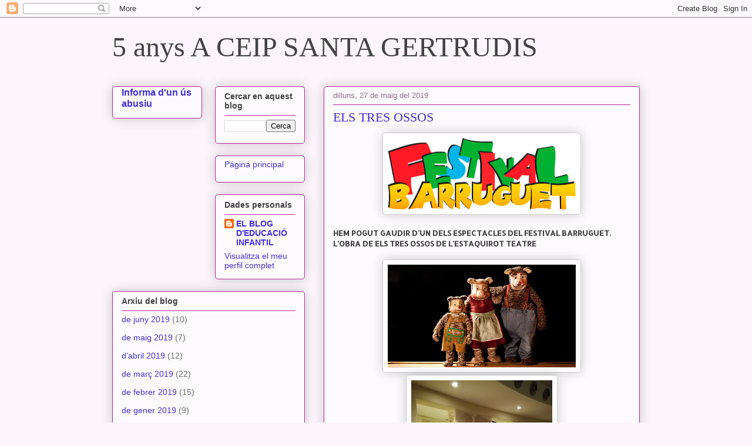

--- FILE ---
content_type: text/html; charset=UTF-8
request_url: https://5anysaceipsantagertrudis.blogspot.com/2019/05/
body_size: 20310
content:
<!DOCTYPE html>
<html class='v2' dir='ltr' lang='ca'>
<head>
<link href='https://www.blogger.com/static/v1/widgets/335934321-css_bundle_v2.css' rel='stylesheet' type='text/css'/>
<meta content='width=1100' name='viewport'/>
<meta content='text/html; charset=UTF-8' http-equiv='Content-Type'/>
<meta content='blogger' name='generator'/>
<link href='https://5anysaceipsantagertrudis.blogspot.com/favicon.ico' rel='icon' type='image/x-icon'/>
<link href='http://5anysaceipsantagertrudis.blogspot.com/2019/05/' rel='canonical'/>
<link rel="alternate" type="application/atom+xml" title="5 anys A CEIP SANTA GERTRUDIS - Atom" href="https://5anysaceipsantagertrudis.blogspot.com/feeds/posts/default" />
<link rel="alternate" type="application/rss+xml" title="5 anys A CEIP SANTA GERTRUDIS - RSS" href="https://5anysaceipsantagertrudis.blogspot.com/feeds/posts/default?alt=rss" />
<link rel="service.post" type="application/atom+xml" title="5 anys A CEIP SANTA GERTRUDIS - Atom" href="https://www.blogger.com/feeds/5571488039962013882/posts/default" />
<!--Can't find substitution for tag [blog.ieCssRetrofitLinks]-->
<meta content='http://5anysaceipsantagertrudis.blogspot.com/2019/05/' property='og:url'/>
<meta content='5 anys A CEIP SANTA GERTRUDIS' property='og:title'/>
<meta content='' property='og:description'/>
<title>5 anys A CEIP SANTA GERTRUDIS: de maig 2019</title>
<style type='text/css'>@font-face{font-family:'Allerta';font-style:normal;font-weight:400;font-display:swap;src:url(//fonts.gstatic.com/s/allerta/v19/TwMO-IAHRlkbx940YnYXSCiN9uc.woff2)format('woff2');unicode-range:U+0000-00FF,U+0131,U+0152-0153,U+02BB-02BC,U+02C6,U+02DA,U+02DC,U+0304,U+0308,U+0329,U+2000-206F,U+20AC,U+2122,U+2191,U+2193,U+2212,U+2215,U+FEFF,U+FFFD;}</style>
<style id='page-skin-1' type='text/css'><!--
/*
-----------------------------------------------
Blogger Template Style
Name:     Awesome Inc.
Designer: Tina Chen
URL:      tinachen.org
----------------------------------------------- */
/* Content
----------------------------------------------- */
body {
font: normal bold 13px Allerta;
color: #434343;
background: #fcf6fc none repeat scroll top left;
}
html body .content-outer {
min-width: 0;
max-width: 100%;
width: 100%;
}
a:link {
text-decoration: none;
color: #412fd6;
}
a:visited {
text-decoration: none;
color: #261a8c;
}
a:hover {
text-decoration: underline;
color: #412fd6;
}
.body-fauxcolumn-outer .cap-top {
position: absolute;
z-index: 1;
height: 276px;
width: 100%;
background: transparent none repeat-x scroll top left;
_background-image: none;
}
/* Columns
----------------------------------------------- */
.content-inner {
padding: 0;
}
.header-inner .section {
margin: 0 16px;
}
.tabs-inner .section {
margin: 0 16px;
}
.main-inner {
padding-top: 30px;
}
.main-inner .column-center-inner,
.main-inner .column-left-inner,
.main-inner .column-right-inner {
padding: 0 5px;
}
*+html body .main-inner .column-center-inner {
margin-top: -30px;
}
#layout .main-inner .column-center-inner {
margin-top: 0;
}
/* Header
----------------------------------------------- */
.header-outer {
margin: 0 0 0 0;
background: rgba(55, 55, 55, 0) none repeat scroll 0 0;
}
.Header h1 {
font: normal normal 48px Georgia, Utopia, 'Palatino Linotype', Palatino, serif;
color: #434343;
text-shadow: 0 0 -1px #000000;
}
.Header h1 a {
color: #434343;
}
.Header .description {
font: normal normal 20px Georgia, Utopia, 'Palatino Linotype', Palatino, serif;
color: #936d90;
}
.header-inner .Header .titlewrapper,
.header-inner .Header .descriptionwrapper {
padding-left: 0;
padding-right: 0;
margin-bottom: 0;
}
.header-inner .Header .titlewrapper {
padding-top: 22px;
}
/* Tabs
----------------------------------------------- */
.tabs-outer {
overflow: hidden;
position: relative;
background: #cb8aaa url(https://resources.blogblog.com/blogblog/data/1kt/awesomeinc/tabs_gradient_light.png) repeat scroll 0 0;
}
#layout .tabs-outer {
overflow: visible;
}
.tabs-cap-top, .tabs-cap-bottom {
position: absolute;
width: 100%;
border-top: 1px solid #936d90;
}
.tabs-cap-bottom {
bottom: 0;
}
.tabs-inner .widget li a {
display: inline-block;
margin: 0;
padding: .6em 1.5em;
font: normal normal 13px Arial, Tahoma, Helvetica, FreeSans, sans-serif;
color: #434343;
border-top: 1px solid #936d90;
border-bottom: 1px solid #936d90;
border-left: 1px solid #936d90;
height: 16px;
line-height: 16px;
}
.tabs-inner .widget li:last-child a {
border-right: 1px solid #936d90;
}
.tabs-inner .widget li.selected a, .tabs-inner .widget li a:hover {
background: #774f62 url(https://resources.blogblog.com/blogblog/data/1kt/awesomeinc/tabs_gradient_light.png) repeat-x scroll 0 -100px;
color: #ffffff;
}
/* Headings
----------------------------------------------- */
h2 {
font: normal bold 14px Arial, Tahoma, Helvetica, FreeSans, sans-serif;
color: #434343;
}
/* Widgets
----------------------------------------------- */
.main-inner .section {
margin: 0 27px;
padding: 0;
}
.main-inner .column-left-outer,
.main-inner .column-right-outer {
margin-top: 0;
}
#layout .main-inner .column-left-outer,
#layout .main-inner .column-right-outer {
margin-top: 0;
}
.main-inner .column-left-inner,
.main-inner .column-right-inner {
background: rgba(55, 55, 55, 0) none repeat 0 0;
-moz-box-shadow: 0 0 0 rgba(0, 0, 0, .2);
-webkit-box-shadow: 0 0 0 rgba(0, 0, 0, .2);
-goog-ms-box-shadow: 0 0 0 rgba(0, 0, 0, .2);
box-shadow: 0 0 0 rgba(0, 0, 0, .2);
-moz-border-radius: 5px;
-webkit-border-radius: 5px;
-goog-ms-border-radius: 5px;
border-radius: 5px;
}
#layout .main-inner .column-left-inner,
#layout .main-inner .column-right-inner {
margin-top: 0;
}
.sidebar .widget {
font: normal normal 14px Arial, Tahoma, Helvetica, FreeSans, sans-serif;
color: #434343;
}
.sidebar .widget a:link {
color: #412fd6;
}
.sidebar .widget a:visited {
color: #261a8c;
}
.sidebar .widget a:hover {
color: #412fd6;
}
.sidebar .widget h2 {
text-shadow: 0 0 -1px #000000;
}
.main-inner .widget {
background-color: #fefbfe;
border: 1px solid #b82499;
padding: 0 15px 15px;
margin: 20px -16px;
-moz-box-shadow: 0 0 20px rgba(0, 0, 0, .2);
-webkit-box-shadow: 0 0 20px rgba(0, 0, 0, .2);
-goog-ms-box-shadow: 0 0 20px rgba(0, 0, 0, .2);
box-shadow: 0 0 20px rgba(0, 0, 0, .2);
-moz-border-radius: 5px;
-webkit-border-radius: 5px;
-goog-ms-border-radius: 5px;
border-radius: 5px;
}
.main-inner .widget h2 {
margin: 0 -0;
padding: .6em 0 .5em;
border-bottom: 1px solid rgba(55, 55, 55, 0);
}
.footer-inner .widget h2 {
padding: 0 0 .4em;
border-bottom: 1px solid rgba(55, 55, 55, 0);
}
.main-inner .widget h2 + div, .footer-inner .widget h2 + div {
border-top: 1px solid #b82499;
padding-top: 8px;
}
.main-inner .widget .widget-content {
margin: 0 -0;
padding: 7px 0 0;
}
.main-inner .widget ul, .main-inner .widget #ArchiveList ul.flat {
margin: -8px -15px 0;
padding: 0;
list-style: none;
}
.main-inner .widget #ArchiveList {
margin: -8px 0 0;
}
.main-inner .widget ul li, .main-inner .widget #ArchiveList ul.flat li {
padding: .5em 15px;
text-indent: 0;
color: #6b6b6b;
border-top: 0 solid #b82499;
border-bottom: 1px solid rgba(55, 55, 55, 0);
}
.main-inner .widget #ArchiveList ul li {
padding-top: .25em;
padding-bottom: .25em;
}
.main-inner .widget ul li:first-child, .main-inner .widget #ArchiveList ul.flat li:first-child {
border-top: none;
}
.main-inner .widget ul li:last-child, .main-inner .widget #ArchiveList ul.flat li:last-child {
border-bottom: none;
}
.post-body {
position: relative;
}
.main-inner .widget .post-body ul {
padding: 0 2.5em;
margin: .5em 0;
list-style: disc;
}
.main-inner .widget .post-body ul li {
padding: 0.25em 0;
margin-bottom: .25em;
color: #434343;
border: none;
}
.footer-inner .widget ul {
padding: 0;
list-style: none;
}
.widget .zippy {
color: #6b6b6b;
}
/* Posts
----------------------------------------------- */
body .main-inner .Blog {
padding: 0;
margin-bottom: 1em;
background-color: transparent;
border: none;
-moz-box-shadow: 0 0 0 rgba(0, 0, 0, 0);
-webkit-box-shadow: 0 0 0 rgba(0, 0, 0, 0);
-goog-ms-box-shadow: 0 0 0 rgba(0, 0, 0, 0);
box-shadow: 0 0 0 rgba(0, 0, 0, 0);
}
.main-inner .section:last-child .Blog:last-child {
padding: 0;
margin-bottom: 1em;
}
.main-inner .widget h2.date-header {
margin: 0 -15px 1px;
padding: 0 0 0 0;
font: normal normal 13px Arial, Tahoma, Helvetica, FreeSans, sans-serif;
color: #936d90;
background: transparent none no-repeat scroll top left;
border-top: 0 solid #b82499;
border-bottom: 1px solid rgba(55, 55, 55, 0);
-moz-border-radius-topleft: 0;
-moz-border-radius-topright: 0;
-webkit-border-top-left-radius: 0;
-webkit-border-top-right-radius: 0;
border-top-left-radius: 0;
border-top-right-radius: 0;
position: static;
bottom: 100%;
right: 15px;
text-shadow: 0 0 -1px #000000;
}
.main-inner .widget h2.date-header span {
font: normal normal 13px Arial, Tahoma, Helvetica, FreeSans, sans-serif;
display: block;
padding: .5em 15px;
border-left: 0 solid #b82499;
border-right: 0 solid #b82499;
}
.date-outer {
position: relative;
margin: 30px 0 20px;
padding: 0 15px;
background-color: #fefbfe;
border: 1px solid #b82499;
-moz-box-shadow: 0 0 20px rgba(0, 0, 0, .2);
-webkit-box-shadow: 0 0 20px rgba(0, 0, 0, .2);
-goog-ms-box-shadow: 0 0 20px rgba(0, 0, 0, .2);
box-shadow: 0 0 20px rgba(0, 0, 0, .2);
-moz-border-radius: 5px;
-webkit-border-radius: 5px;
-goog-ms-border-radius: 5px;
border-radius: 5px;
}
.date-outer:first-child {
margin-top: 0;
}
.date-outer:last-child {
margin-bottom: 20px;
-moz-border-radius-bottomleft: 5px;
-moz-border-radius-bottomright: 5px;
-webkit-border-bottom-left-radius: 5px;
-webkit-border-bottom-right-radius: 5px;
-goog-ms-border-bottom-left-radius: 5px;
-goog-ms-border-bottom-right-radius: 5px;
border-bottom-left-radius: 5px;
border-bottom-right-radius: 5px;
}
.date-posts {
margin: 0 -0;
padding: 0 0;
clear: both;
}
.post-outer, .inline-ad {
border-top: 1px solid #b82499;
margin: 0 -0;
padding: 15px 0;
}
.post-outer {
padding-bottom: 10px;
}
.post-outer:first-child {
padding-top: 0;
border-top: none;
}
.post-outer:last-child, .inline-ad:last-child {
border-bottom: none;
}
.post-body {
position: relative;
}
.post-body img {
padding: 8px;
background: #ffffff;
border: 1px solid #cdcdcd;
-moz-box-shadow: 0 0 20px rgba(0, 0, 0, .2);
-webkit-box-shadow: 0 0 20px rgba(0, 0, 0, .2);
box-shadow: 0 0 20px rgba(0, 0, 0, .2);
-moz-border-radius: 5px;
-webkit-border-radius: 5px;
border-radius: 5px;
}
h3.post-title, h4 {
font: normal normal 22px Georgia, Utopia, 'Palatino Linotype', Palatino, serif;
color: #412fd6;
}
h3.post-title a {
font: normal normal 22px Georgia, Utopia, 'Palatino Linotype', Palatino, serif;
color: #412fd6;
}
h3.post-title a:hover {
color: #412fd6;
text-decoration: underline;
}
.post-header {
margin: 0 0 1em;
}
.post-body {
line-height: 1.4;
}
.post-outer h2 {
color: #434343;
}
.post-footer {
margin: 1.5em 0 0;
}
#blog-pager {
padding: 15px;
font-size: 120%;
background-color: #fefbfe;
border: 1px solid #b82499;
-moz-box-shadow: 0 0 20px rgba(0, 0, 0, .2);
-webkit-box-shadow: 0 0 20px rgba(0, 0, 0, .2);
-goog-ms-box-shadow: 0 0 20px rgba(0, 0, 0, .2);
box-shadow: 0 0 20px rgba(0, 0, 0, .2);
-moz-border-radius: 5px;
-webkit-border-radius: 5px;
-goog-ms-border-radius: 5px;
border-radius: 5px;
-moz-border-radius-topleft: 5px;
-moz-border-radius-topright: 5px;
-webkit-border-top-left-radius: 5px;
-webkit-border-top-right-radius: 5px;
-goog-ms-border-top-left-radius: 5px;
-goog-ms-border-top-right-radius: 5px;
border-top-left-radius: 5px;
border-top-right-radius-topright: 5px;
margin-top: 1em;
}
.blog-feeds, .post-feeds {
margin: 1em 0;
text-align: center;
color: #434343;
}
.blog-feeds a, .post-feeds a {
color: #412fd6;
}
.blog-feeds a:visited, .post-feeds a:visited {
color: #261a8c;
}
.blog-feeds a:hover, .post-feeds a:hover {
color: #412fd6;
}
.post-outer .comments {
margin-top: 2em;
}
/* Comments
----------------------------------------------- */
.comments .comments-content .icon.blog-author {
background-repeat: no-repeat;
background-image: url([data-uri]);
}
.comments .comments-content .loadmore a {
border-top: 1px solid #936d90;
border-bottom: 1px solid #936d90;
}
.comments .continue {
border-top: 2px solid #936d90;
}
/* Footer
----------------------------------------------- */
.footer-outer {
margin: -20px 0 -1px;
padding: 20px 0 0;
color: #434343;
overflow: hidden;
}
.footer-fauxborder-left {
border-top: 1px solid #b82499;
background: #fefbfe none repeat scroll 0 0;
-moz-box-shadow: 0 0 20px rgba(0, 0, 0, .2);
-webkit-box-shadow: 0 0 20px rgba(0, 0, 0, .2);
-goog-ms-box-shadow: 0 0 20px rgba(0, 0, 0, .2);
box-shadow: 0 0 20px rgba(0, 0, 0, .2);
margin: 0 -20px;
}
/* Mobile
----------------------------------------------- */
body.mobile {
background-size: auto;
}
.mobile .body-fauxcolumn-outer {
background: transparent none repeat scroll top left;
}
*+html body.mobile .main-inner .column-center-inner {
margin-top: 0;
}
.mobile .main-inner .widget {
padding: 0 0 15px;
}
.mobile .main-inner .widget h2 + div,
.mobile .footer-inner .widget h2 + div {
border-top: none;
padding-top: 0;
}
.mobile .footer-inner .widget h2 {
padding: 0.5em 0;
border-bottom: none;
}
.mobile .main-inner .widget .widget-content {
margin: 0;
padding: 7px 0 0;
}
.mobile .main-inner .widget ul,
.mobile .main-inner .widget #ArchiveList ul.flat {
margin: 0 -15px 0;
}
.mobile .main-inner .widget h2.date-header {
right: 0;
}
.mobile .date-header span {
padding: 0.4em 0;
}
.mobile .date-outer:first-child {
margin-bottom: 0;
border: 1px solid #b82499;
-moz-border-radius-topleft: 5px;
-moz-border-radius-topright: 5px;
-webkit-border-top-left-radius: 5px;
-webkit-border-top-right-radius: 5px;
-goog-ms-border-top-left-radius: 5px;
-goog-ms-border-top-right-radius: 5px;
border-top-left-radius: 5px;
border-top-right-radius: 5px;
}
.mobile .date-outer {
border-color: #b82499;
border-width: 0 1px 1px;
}
.mobile .date-outer:last-child {
margin-bottom: 0;
}
.mobile .main-inner {
padding: 0;
}
.mobile .header-inner .section {
margin: 0;
}
.mobile .post-outer, .mobile .inline-ad {
padding: 5px 0;
}
.mobile .tabs-inner .section {
margin: 0 10px;
}
.mobile .main-inner .widget h2 {
margin: 0;
padding: 0;
}
.mobile .main-inner .widget h2.date-header span {
padding: 0;
}
.mobile .main-inner .widget .widget-content {
margin: 0;
padding: 7px 0 0;
}
.mobile #blog-pager {
border: 1px solid transparent;
background: #fefbfe none repeat scroll 0 0;
}
.mobile .main-inner .column-left-inner,
.mobile .main-inner .column-right-inner {
background: rgba(55, 55, 55, 0) none repeat 0 0;
-moz-box-shadow: none;
-webkit-box-shadow: none;
-goog-ms-box-shadow: none;
box-shadow: none;
}
.mobile .date-posts {
margin: 0;
padding: 0;
}
.mobile .footer-fauxborder-left {
margin: 0;
border-top: inherit;
}
.mobile .main-inner .section:last-child .Blog:last-child {
margin-bottom: 0;
}
.mobile-index-contents {
color: #434343;
}
.mobile .mobile-link-button {
background: #412fd6 url(https://resources.blogblog.com/blogblog/data/1kt/awesomeinc/tabs_gradient_light.png) repeat scroll 0 0;
}
.mobile-link-button a:link, .mobile-link-button a:visited {
color: #ffffff;
}
.mobile .tabs-inner .PageList .widget-content {
background: transparent;
border-top: 1px solid;
border-color: #936d90;
color: #434343;
}
.mobile .tabs-inner .PageList .widget-content .pagelist-arrow {
border-left: 1px solid #936d90;
}

--></style>
<style id='template-skin-1' type='text/css'><!--
body {
min-width: 930px;
}
.content-outer, .content-fauxcolumn-outer, .region-inner {
min-width: 930px;
max-width: 930px;
_width: 930px;
}
.main-inner .columns {
padding-left: 360px;
padding-right: 0px;
}
.main-inner .fauxcolumn-center-outer {
left: 360px;
right: 0px;
/* IE6 does not respect left and right together */
_width: expression(this.parentNode.offsetWidth -
parseInt("360px") -
parseInt("0px") + 'px');
}
.main-inner .fauxcolumn-left-outer {
width: 360px;
}
.main-inner .fauxcolumn-right-outer {
width: 0px;
}
.main-inner .column-left-outer {
width: 360px;
right: 100%;
margin-left: -360px;
}
.main-inner .column-right-outer {
width: 0px;
margin-right: -0px;
}
#layout {
min-width: 0;
}
#layout .content-outer {
min-width: 0;
width: 800px;
}
#layout .region-inner {
min-width: 0;
width: auto;
}
body#layout div.add_widget {
padding: 8px;
}
body#layout div.add_widget a {
margin-left: 32px;
}
--></style>
<link href='https://www.blogger.com/dyn-css/authorization.css?targetBlogID=5571488039962013882&amp;zx=d39b1001-d144-490a-9874-ffd7deab5460' media='none' onload='if(media!=&#39;all&#39;)media=&#39;all&#39;' rel='stylesheet'/><noscript><link href='https://www.blogger.com/dyn-css/authorization.css?targetBlogID=5571488039962013882&amp;zx=d39b1001-d144-490a-9874-ffd7deab5460' rel='stylesheet'/></noscript>
<meta name='google-adsense-platform-account' content='ca-host-pub-1556223355139109'/>
<meta name='google-adsense-platform-domain' content='blogspot.com'/>

</head>
<body class='loading variant-renewable'>
<div class='navbar section' id='navbar' name='Barra de navegació'><div class='widget Navbar' data-version='1' id='Navbar1'><script type="text/javascript">
    function setAttributeOnload(object, attribute, val) {
      if(window.addEventListener) {
        window.addEventListener('load',
          function(){ object[attribute] = val; }, false);
      } else {
        window.attachEvent('onload', function(){ object[attribute] = val; });
      }
    }
  </script>
<div id="navbar-iframe-container"></div>
<script type="text/javascript" src="https://apis.google.com/js/platform.js"></script>
<script type="text/javascript">
      gapi.load("gapi.iframes:gapi.iframes.style.bubble", function() {
        if (gapi.iframes && gapi.iframes.getContext) {
          gapi.iframes.getContext().openChild({
              url: 'https://www.blogger.com/navbar/5571488039962013882?origin\x3dhttps://5anysaceipsantagertrudis.blogspot.com',
              where: document.getElementById("navbar-iframe-container"),
              id: "navbar-iframe"
          });
        }
      });
    </script><script type="text/javascript">
(function() {
var script = document.createElement('script');
script.type = 'text/javascript';
script.src = '//pagead2.googlesyndication.com/pagead/js/google_top_exp.js';
var head = document.getElementsByTagName('head')[0];
if (head) {
head.appendChild(script);
}})();
</script>
</div></div>
<div class='body-fauxcolumns'>
<div class='fauxcolumn-outer body-fauxcolumn-outer'>
<div class='cap-top'>
<div class='cap-left'></div>
<div class='cap-right'></div>
</div>
<div class='fauxborder-left'>
<div class='fauxborder-right'></div>
<div class='fauxcolumn-inner'>
</div>
</div>
<div class='cap-bottom'>
<div class='cap-left'></div>
<div class='cap-right'></div>
</div>
</div>
</div>
<div class='content'>
<div class='content-fauxcolumns'>
<div class='fauxcolumn-outer content-fauxcolumn-outer'>
<div class='cap-top'>
<div class='cap-left'></div>
<div class='cap-right'></div>
</div>
<div class='fauxborder-left'>
<div class='fauxborder-right'></div>
<div class='fauxcolumn-inner'>
</div>
</div>
<div class='cap-bottom'>
<div class='cap-left'></div>
<div class='cap-right'></div>
</div>
</div>
</div>
<div class='content-outer'>
<div class='content-cap-top cap-top'>
<div class='cap-left'></div>
<div class='cap-right'></div>
</div>
<div class='fauxborder-left content-fauxborder-left'>
<div class='fauxborder-right content-fauxborder-right'></div>
<div class='content-inner'>
<header>
<div class='header-outer'>
<div class='header-cap-top cap-top'>
<div class='cap-left'></div>
<div class='cap-right'></div>
</div>
<div class='fauxborder-left header-fauxborder-left'>
<div class='fauxborder-right header-fauxborder-right'></div>
<div class='region-inner header-inner'>
<div class='header section' id='header' name='Capçalera'><div class='widget Header' data-version='1' id='Header1'>
<div id='header-inner'>
<div class='titlewrapper'>
<h1 class='title'>
<a href='https://5anysaceipsantagertrudis.blogspot.com/'>
5 anys A CEIP SANTA GERTRUDIS
</a>
</h1>
</div>
<div class='descriptionwrapper'>
<p class='description'><span>
</span></p>
</div>
</div>
</div></div>
</div>
</div>
<div class='header-cap-bottom cap-bottom'>
<div class='cap-left'></div>
<div class='cap-right'></div>
</div>
</div>
</header>
<div class='tabs-outer'>
<div class='tabs-cap-top cap-top'>
<div class='cap-left'></div>
<div class='cap-right'></div>
</div>
<div class='fauxborder-left tabs-fauxborder-left'>
<div class='fauxborder-right tabs-fauxborder-right'></div>
<div class='region-inner tabs-inner'>
<div class='tabs no-items section' id='crosscol' name='Multicolumnes'></div>
<div class='tabs no-items section' id='crosscol-overflow' name='Cross-Column 2'></div>
</div>
</div>
<div class='tabs-cap-bottom cap-bottom'>
<div class='cap-left'></div>
<div class='cap-right'></div>
</div>
</div>
<div class='main-outer'>
<div class='main-cap-top cap-top'>
<div class='cap-left'></div>
<div class='cap-right'></div>
</div>
<div class='fauxborder-left main-fauxborder-left'>
<div class='fauxborder-right main-fauxborder-right'></div>
<div class='region-inner main-inner'>
<div class='columns fauxcolumns'>
<div class='fauxcolumn-outer fauxcolumn-center-outer'>
<div class='cap-top'>
<div class='cap-left'></div>
<div class='cap-right'></div>
</div>
<div class='fauxborder-left'>
<div class='fauxborder-right'></div>
<div class='fauxcolumn-inner'>
</div>
</div>
<div class='cap-bottom'>
<div class='cap-left'></div>
<div class='cap-right'></div>
</div>
</div>
<div class='fauxcolumn-outer fauxcolumn-left-outer'>
<div class='cap-top'>
<div class='cap-left'></div>
<div class='cap-right'></div>
</div>
<div class='fauxborder-left'>
<div class='fauxborder-right'></div>
<div class='fauxcolumn-inner'>
</div>
</div>
<div class='cap-bottom'>
<div class='cap-left'></div>
<div class='cap-right'></div>
</div>
</div>
<div class='fauxcolumn-outer fauxcolumn-right-outer'>
<div class='cap-top'>
<div class='cap-left'></div>
<div class='cap-right'></div>
</div>
<div class='fauxborder-left'>
<div class='fauxborder-right'></div>
<div class='fauxcolumn-inner'>
</div>
</div>
<div class='cap-bottom'>
<div class='cap-left'></div>
<div class='cap-right'></div>
</div>
</div>
<!-- corrects IE6 width calculation -->
<div class='columns-inner'>
<div class='column-center-outer'>
<div class='column-center-inner'>
<div class='main section' id='main' name='Principal'><div class='widget Blog' data-version='1' id='Blog1'>
<div class='blog-posts hfeed'>

          <div class="date-outer">
        
<h2 class='date-header'><span>dilluns, 27 de maig del 2019</span></h2>

          <div class="date-posts">
        
<div class='post-outer'>
<div class='post hentry uncustomized-post-template' itemprop='blogPost' itemscope='itemscope' itemtype='http://schema.org/BlogPosting'>
<meta content='https://blogger.googleusercontent.com/img/b/R29vZ2xl/AVvXsEivqUvlIEqCOMO_P87OBmzZOwwYEaGhUUl5Pw4QtZPtzaJpmpQBP6Xu13llgqPCp_5lhWP1wuQVHx3Z3MWWYFFtJoOlayCb9UTArZ_At1M1uian7AVBNOJZQhFYDz4bnypVq4nfYFL3uFFC/s320/logo-festival.png' itemprop='image_url'/>
<meta content='5571488039962013882' itemprop='blogId'/>
<meta content='3301904848121705062' itemprop='postId'/>
<a name='3301904848121705062'></a>
<h3 class='post-title entry-title' itemprop='name'>
<a href='https://5anysaceipsantagertrudis.blogspot.com/2019/05/els-tres-ossos.html'>ELS TRES OSSOS</a>
</h3>
<div class='post-header'>
<div class='post-header-line-1'></div>
</div>
<div class='post-body entry-content' id='post-body-3301904848121705062' itemprop='description articleBody'>
<div class="separator" style="clear: both; text-align: center;">
<a href="https://blogger.googleusercontent.com/img/b/R29vZ2xl/AVvXsEivqUvlIEqCOMO_P87OBmzZOwwYEaGhUUl5Pw4QtZPtzaJpmpQBP6Xu13llgqPCp_5lhWP1wuQVHx3Z3MWWYFFtJoOlayCb9UTArZ_At1M1uian7AVBNOJZQhFYDz4bnypVq4nfYFL3uFFC/s1600/logo-festival.png" imageanchor="1" style="margin-left: 1em; margin-right: 1em;"><img border="0" data-original-height="254" data-original-width="655" height="122" src="https://blogger.googleusercontent.com/img/b/R29vZ2xl/AVvXsEivqUvlIEqCOMO_P87OBmzZOwwYEaGhUUl5Pw4QtZPtzaJpmpQBP6Xu13llgqPCp_5lhWP1wuQVHx3Z3MWWYFFtJoOlayCb9UTArZ_At1M1uian7AVBNOJZQhFYDz4bnypVq4nfYFL3uFFC/s320/logo-festival.png" width="320" /></a></div>
<br />
HEM POGUT GAUDIR D'UN DELS ESPECTACLES DEL FESTIVAL BARRUGUET. L'OBRA DE ELS TRES OSSOS DE L'ESTAQUIROT TEATRE<br />
<br />
<div class="separator" style="clear: both; text-align: center;">
<a href="https://blogger.googleusercontent.com/img/b/R29vZ2xl/AVvXsEjPq-W-9XS_kxcg33E1LkETT7AbQZ1Bc6Fr9c4xQx8pS7csiNlIxUE5jwB8Kp0dHZK_vCnU8qC0gVidFpFeUpfG9WhUOP7nMOa7HeKcTApZyHqlhcZv73JiEottjl7_i0ZgK4X4NpbLAb9F/s1600/0004_3-OSSOS.jpg" imageanchor="1" style="margin-left: 1em; margin-right: 1em;"><img border="0" data-original-height="700" data-original-width="1280" height="175" src="https://blogger.googleusercontent.com/img/b/R29vZ2xl/AVvXsEjPq-W-9XS_kxcg33E1LkETT7AbQZ1Bc6Fr9c4xQx8pS7csiNlIxUE5jwB8Kp0dHZK_vCnU8qC0gVidFpFeUpfG9WhUOP7nMOa7HeKcTApZyHqlhcZv73JiEottjl7_i0ZgK4X4NpbLAb9F/s320/0004_3-OSSOS.jpg" width="320" /></a></div>
<div class="separator" style="clear: both; text-align: center;">
<a href="https://blogger.googleusercontent.com/img/b/R29vZ2xl/AVvXsEjT0vn5i29paC71Pw5-kcEFnpFbrqU8TAE0SsGH8mIzIwwrypD3X4aLwmSt8rWR26ZKiELU4yUTI7Nst6EG9_F4A22B7cFDoHhxhRmqui-e4d7BNWnB4kWQprwFQi4QxzFnjA8s_FSavbk6/s1600/IMG_20190524_113623.jpg" imageanchor="1" style="margin-left: 1em; margin-right: 1em;"><img border="0" data-original-height="1600" data-original-width="1200" height="320" src="https://blogger.googleusercontent.com/img/b/R29vZ2xl/AVvXsEjT0vn5i29paC71Pw5-kcEFnpFbrqU8TAE0SsGH8mIzIwwrypD3X4aLwmSt8rWR26ZKiELU4yUTI7Nst6EG9_F4A22B7cFDoHhxhRmqui-e4d7BNWnB4kWQprwFQi4QxzFnjA8s_FSavbk6/s320/IMG_20190524_113623.jpg" width="240" /></a></div>
<br />
<div class="separator" style="clear: both; text-align: center;">
<a href="https://blogger.googleusercontent.com/img/b/R29vZ2xl/AVvXsEjFdVrikbcNuXd2_ZIivpj14KLTHZLQ6JsTHJZ81f0zvGL8pN_8j7lY95wzjwIbs2rr-smb4WRhC_CVuykqHqG1dKhvtWBAHneWV-YeNTFBfW9cdUAluzWukBexiZ2jR16UrNi6TuKHYPek/s1600/IMG_20190524_113633.jpg" imageanchor="1" style="margin-left: 1em; margin-right: 1em;"><img border="0" data-original-height="1600" data-original-width="1200" height="320" src="https://blogger.googleusercontent.com/img/b/R29vZ2xl/AVvXsEjFdVrikbcNuXd2_ZIivpj14KLTHZLQ6JsTHJZ81f0zvGL8pN_8j7lY95wzjwIbs2rr-smb4WRhC_CVuykqHqG1dKhvtWBAHneWV-YeNTFBfW9cdUAluzWukBexiZ2jR16UrNi6TuKHYPek/s320/IMG_20190524_113633.jpg" width="240" /></a></div>
<br />
<div class="separator" style="clear: both; text-align: center;">
<a href="https://blogger.googleusercontent.com/img/b/R29vZ2xl/AVvXsEiwqvT2KfrMFhQx2tHCAXNodkBP7oxGwEe2zqt4516HAL9biPGjpj9in4GFFMG_QmCFaQfne426nx7IKwDvshmM7PZ80QEwKmk90zVBywcQTE7f2c5_zJYBXB7TLT7c2j1HTgyTb4JqT7SO/s1600/IMG_20190524_113638.jpg" imageanchor="1" style="margin-left: 1em; margin-right: 1em;"><img border="0" data-original-height="1200" data-original-width="1600" height="240" src="https://blogger.googleusercontent.com/img/b/R29vZ2xl/AVvXsEiwqvT2KfrMFhQx2tHCAXNodkBP7oxGwEe2zqt4516HAL9biPGjpj9in4GFFMG_QmCFaQfne426nx7IKwDvshmM7PZ80QEwKmk90zVBywcQTE7f2c5_zJYBXB7TLT7c2j1HTgyTb4JqT7SO/s320/IMG_20190524_113638.jpg" width="320" /></a></div>
<span class="fontstyle0">ELS TRES ÓSSOS , és una recreació del conte de La Rínxols d&#8217;or.<br />La història original, segurament molt coneguda per la majoria, es<br />basa en aquest personatge i la seva aventura. En la nostra versió,<br />l&#8217;accent dramàtic recau en la vida dels óssos, que en passen a ser<br />els principals protagonistes.<br />Els nostres óssos es dediquen a recollir fruites del bosc per fer<br />melmelada. L&#8217;aventura comença quan l&#8217;ós petit, tot sol i per<br />primer cop, emprèn un llarg viatge per anar a buscar mel. Amb<br />l&#8217;ajuda dels animals que viuen al bosc va trobant el camí i un cop<br />aconseguida la seva missió torna content cap a casa.<br />Quan arriba l&#8217;hora de fer el dinar, preparen una bona sopa i<br />mentre esperen que es refredi, surten a passejar. Quan són fora<br />es presenta la Rínxols d&#8217;or, una noia molt tafanera i trapella, que<br />acaba alterant l&#8217;harmonia familiar.</span><br /><span class="fontstyle0">L&#8217;escenografia es construeix a partir d&#8217;unes caixes de fusta que<br />es van obrint, desplegant i transformant a la vista del públic, per<br />mostrar els diferents espais on transcórre la història: la casa, la<br />fàbrica de melmelada i el bosc. Uns personatges ben definits i una<br />música creada per il&#183;lustrar el conjunt, contribueixen a fer<br />d&#8217;aquest, un espectacle absolutament dinàmic i atractiu.</span><br />
<span class="fontstyle0"><br /></span>
<div class="separator" style="clear: both; text-align: center;">
<a href="https://blogger.googleusercontent.com/img/b/R29vZ2xl/AVvXsEh6LYZBerr1E1sF930T4rAYrcFxpJ4Fqw3RDUY7-uHRQfIb3hp_xOMbqReN956rwBAyJEqqmPURF83hacRLVSmBOAUu19w4vO2BbAYoQk2WCPrQyXpK94_6CnNiS2BCWeby_Y0_oV2gqJx8/s1600/IMG_20190524_120906_BURST002.jpg" imageanchor="1" style="margin-left: 1em; margin-right: 1em;"><img border="0" data-original-height="1200" data-original-width="1600" height="240" src="https://blogger.googleusercontent.com/img/b/R29vZ2xl/AVvXsEh6LYZBerr1E1sF930T4rAYrcFxpJ4Fqw3RDUY7-uHRQfIb3hp_xOMbqReN956rwBAyJEqqmPURF83hacRLVSmBOAUu19w4vO2BbAYoQk2WCPrQyXpK94_6CnNiS2BCWeby_Y0_oV2gqJx8/s320/IMG_20190524_120906_BURST002.jpg" width="320" /></a></div>
<div class="separator" style="clear: both; text-align: center;">
<a href="https://blogger.googleusercontent.com/img/b/R29vZ2xl/AVvXsEiEvg4L2Em6vKFS60Wmvawen8yQHYpCsqMfTMYW95Iu2CADnv4OvX2MUHBzJjWvG7XpspDu1PI1a4qZPCVyYX48CD65KquuvnQ4WUPDINMOkXZuZVMkoZ9R7orZTtlSLtmW-z0g04onlWZ7/s1600/IMG_20190524_120906_BURST002.jpg" imageanchor="1" style="margin-left: 1em; margin-right: 1em;"><img border="0" data-original-height="1200" data-original-width="1600" height="240" src="https://blogger.googleusercontent.com/img/b/R29vZ2xl/AVvXsEiEvg4L2Em6vKFS60Wmvawen8yQHYpCsqMfTMYW95Iu2CADnv4OvX2MUHBzJjWvG7XpspDu1PI1a4qZPCVyYX48CD65KquuvnQ4WUPDINMOkXZuZVMkoZ9R7orZTtlSLtmW-z0g04onlWZ7/s320/IMG_20190524_120906_BURST002.jpg" width="320" /></a></div>
<br />
<div class="separator" style="clear: both; text-align: center;">
<a href="https://blogger.googleusercontent.com/img/b/R29vZ2xl/AVvXsEhRt_xZP5YTEIPdE1ZNW7mURiZtY2Dxd8AAdPeRlQdNu57AJFQmRRD52M_wVGMrLW98HCs7oZrBp8blV1PqjUOW_GBthyphenhyphent0i6BEIqYbZCzgx5JGZ7cELMDxxH4Z-9VY7S41lyRNq1wPBG5K/s1600/IMG_20190524_124407.jpg" imageanchor="1" style="margin-left: 1em; margin-right: 1em;"><img border="0" data-original-height="1200" data-original-width="1600" height="240" src="https://blogger.googleusercontent.com/img/b/R29vZ2xl/AVvXsEhRt_xZP5YTEIPdE1ZNW7mURiZtY2Dxd8AAdPeRlQdNu57AJFQmRRD52M_wVGMrLW98HCs7oZrBp8blV1PqjUOW_GBthyphenhyphent0i6BEIqYbZCzgx5JGZ7cELMDxxH4Z-9VY7S41lyRNq1wPBG5K/s320/IMG_20190524_124407.jpg" width="320" /></a></div>
<span class="fontstyle0"><br /></span> 
<br /><br style="-webkit-text-size-adjust: auto; -webkit-text-stroke-width: 0px; font-style: normal; font-variant: normal; font-weight: normal; letter-spacing: normal; line-height: normal; orphans: 2; text-align: -webkit-auto; text-indent: 0px; text-transform: none; white-space: normal; widows: 2; word-spacing: 0px;" />
<div style='clear: both;'></div>
</div>
<div class='post-footer'>
<div class='post-footer-line post-footer-line-1'>
<span class='post-author vcard'>
</span>
<span class='post-timestamp'>
a
<meta content='http://5anysaceipsantagertrudis.blogspot.com/2019/05/els-tres-ossos.html' itemprop='url'/>
<a class='timestamp-link' href='https://5anysaceipsantagertrudis.blogspot.com/2019/05/els-tres-ossos.html' rel='bookmark' title='permanent link'><abbr class='published' itemprop='datePublished' title='2019-05-27T13:21:00-07:00'>de maig 27, 2019</abbr></a>
</span>
<span class='post-comment-link'>
<a class='comment-link' href='https://5anysaceipsantagertrudis.blogspot.com/2019/05/els-tres-ossos.html#comment-form' onclick=''>
Cap comentari:
  </a>
</span>
<span class='post-icons'>
<span class='item-control blog-admin pid-1398162635'>
<a href='https://www.blogger.com/post-edit.g?blogID=5571488039962013882&postID=3301904848121705062&from=pencil' title='Modificar el missatge'>
<img alt='' class='icon-action' height='18' src='https://resources.blogblog.com/img/icon18_edit_allbkg.gif' width='18'/>
</a>
</span>
</span>
<div class='post-share-buttons goog-inline-block'>
<a class='goog-inline-block share-button sb-email' href='https://www.blogger.com/share-post.g?blogID=5571488039962013882&postID=3301904848121705062&target=email' target='_blank' title='Envia per correu electrònic'><span class='share-button-link-text'>Envia per correu electrònic</span></a><a class='goog-inline-block share-button sb-blog' href='https://www.blogger.com/share-post.g?blogID=5571488039962013882&postID=3301904848121705062&target=blog' onclick='window.open(this.href, "_blank", "height=270,width=475"); return false;' target='_blank' title='BlogThis!'><span class='share-button-link-text'>BlogThis!</span></a><a class='goog-inline-block share-button sb-twitter' href='https://www.blogger.com/share-post.g?blogID=5571488039962013882&postID=3301904848121705062&target=twitter' target='_blank' title='Comparteix a X'><span class='share-button-link-text'>Comparteix a X</span></a><a class='goog-inline-block share-button sb-facebook' href='https://www.blogger.com/share-post.g?blogID=5571488039962013882&postID=3301904848121705062&target=facebook' onclick='window.open(this.href, "_blank", "height=430,width=640"); return false;' target='_blank' title='Comparteix a Facebook'><span class='share-button-link-text'>Comparteix a Facebook</span></a><a class='goog-inline-block share-button sb-pinterest' href='https://www.blogger.com/share-post.g?blogID=5571488039962013882&postID=3301904848121705062&target=pinterest' target='_blank' title='Comparteix a Pinterest'><span class='share-button-link-text'>Comparteix a Pinterest</span></a>
</div>
</div>
<div class='post-footer-line post-footer-line-2'>
<span class='post-labels'>
</span>
</div>
<div class='post-footer-line post-footer-line-3'>
<span class='post-location'>
</span>
</div>
</div>
</div>
</div>
<div class='inline-ad'>
<!--Can't find substitution for tag [adCode]-->
</div>

          </div></div>
        

          <div class="date-outer">
        
<h2 class='date-header'><span>dijous, 16 de maig del 2019</span></h2>

          <div class="date-posts">
        
<div class='post-outer'>
<div class='post hentry uncustomized-post-template' itemprop='blogPost' itemscope='itemscope' itemtype='http://schema.org/BlogPosting'>
<meta content='5571488039962013882' itemprop='blogId'/>
<meta content='5803606585802704238' itemprop='postId'/>
<a name='5803606585802704238'></a>
<h3 class='post-title entry-title' itemprop='name'>
<a href='https://5anysaceipsantagertrudis.blogspot.com/2019/05/amic-i-amiga-gran.html'>AMIC I AMIGA GRAN</a>
</h3>
<div class='post-header'>
<div class='post-header-line-1'></div>
</div>
<div class='post-body entry-content' id='post-body-5803606585802704238' itemprop='description articleBody'>
UNA VISITA MOLT DESITJADA I COM SEMPRE MOLT EMOCIONANAT. HEM POGUT GAUDIR I COMPARTIR EL QUE MÉS ENS AGRADA FER AMB EL NOSTRE AMIC O AMIGA GRAN I TAMBÉ HEM COMPARTIT UN GRAN ESMORZAR.<br />
<br />
MOLTES GRÀCIES FAMÍLIES PER LA VOSTRA IMPLICACIÓ!!!<br />
<br />
<br />
<br />
<br />
<iframe allowfullscreen="" frameborder="0" height="485" marginheight="0" marginwidth="0" scrolling="no" src="//www.slideshare.net/slideshow/embed_code/key/EbPRbbRdNUuPLx" style="border-width: 1px; border: 1px solid #ccc; margin-bottom: 5px; max-width: 100%;" width="595"> </iframe> <br />
<div style="margin-bottom: 5px;">
<strong> <a href="https://www.slideshare.net/infantilsantagertrudis/amics-i-amigues-grans" target="_blank" title="Amics i amigues grans">Amics i amigues grans</a> </strong> de <strong><a href="https://www.slideshare.net/infantilsantagertrudis" target="_blank">infantilsantagertrudis</a></strong> </div>
<div style='clear: both;'></div>
</div>
<div class='post-footer'>
<div class='post-footer-line post-footer-line-1'>
<span class='post-author vcard'>
</span>
<span class='post-timestamp'>
a
<meta content='http://5anysaceipsantagertrudis.blogspot.com/2019/05/amic-i-amiga-gran.html' itemprop='url'/>
<a class='timestamp-link' href='https://5anysaceipsantagertrudis.blogspot.com/2019/05/amic-i-amiga-gran.html' rel='bookmark' title='permanent link'><abbr class='published' itemprop='datePublished' title='2019-05-16T14:22:00-07:00'>de maig 16, 2019</abbr></a>
</span>
<span class='post-comment-link'>
<a class='comment-link' href='https://5anysaceipsantagertrudis.blogspot.com/2019/05/amic-i-amiga-gran.html#comment-form' onclick=''>
Cap comentari:
  </a>
</span>
<span class='post-icons'>
<span class='item-control blog-admin pid-1398162635'>
<a href='https://www.blogger.com/post-edit.g?blogID=5571488039962013882&postID=5803606585802704238&from=pencil' title='Modificar el missatge'>
<img alt='' class='icon-action' height='18' src='https://resources.blogblog.com/img/icon18_edit_allbkg.gif' width='18'/>
</a>
</span>
</span>
<div class='post-share-buttons goog-inline-block'>
<a class='goog-inline-block share-button sb-email' href='https://www.blogger.com/share-post.g?blogID=5571488039962013882&postID=5803606585802704238&target=email' target='_blank' title='Envia per correu electrònic'><span class='share-button-link-text'>Envia per correu electrònic</span></a><a class='goog-inline-block share-button sb-blog' href='https://www.blogger.com/share-post.g?blogID=5571488039962013882&postID=5803606585802704238&target=blog' onclick='window.open(this.href, "_blank", "height=270,width=475"); return false;' target='_blank' title='BlogThis!'><span class='share-button-link-text'>BlogThis!</span></a><a class='goog-inline-block share-button sb-twitter' href='https://www.blogger.com/share-post.g?blogID=5571488039962013882&postID=5803606585802704238&target=twitter' target='_blank' title='Comparteix a X'><span class='share-button-link-text'>Comparteix a X</span></a><a class='goog-inline-block share-button sb-facebook' href='https://www.blogger.com/share-post.g?blogID=5571488039962013882&postID=5803606585802704238&target=facebook' onclick='window.open(this.href, "_blank", "height=430,width=640"); return false;' target='_blank' title='Comparteix a Facebook'><span class='share-button-link-text'>Comparteix a Facebook</span></a><a class='goog-inline-block share-button sb-pinterest' href='https://www.blogger.com/share-post.g?blogID=5571488039962013882&postID=5803606585802704238&target=pinterest' target='_blank' title='Comparteix a Pinterest'><span class='share-button-link-text'>Comparteix a Pinterest</span></a>
</div>
</div>
<div class='post-footer-line post-footer-line-2'>
<span class='post-labels'>
</span>
</div>
<div class='post-footer-line post-footer-line-3'>
<span class='post-location'>
</span>
</div>
</div>
</div>
</div>
<div class='post-outer'>
<div class='post hentry uncustomized-post-template' itemprop='blogPost' itemscope='itemscope' itemtype='http://schema.org/BlogPosting'>
<meta content='https://blogger.googleusercontent.com/img/b/R29vZ2xl/AVvXsEiXjL7bh6w6EAs7buYe_f_fFk3E_sKM9vsOUM2WXJKIKsZgwAs9s1-oaMiBRLtDaYVFPAmnMNxUMjTHuAcZTAcqoFkGBj8aTBRFHtIp-PkMWRYu_05GXpjJjvZ9Bov5A8sDqZOhNQhPSnFl/s640/IMG_20190513_121400.jpg' itemprop='image_url'/>
<meta content='5571488039962013882' itemprop='blogId'/>
<meta content='4911636528898707003' itemprop='postId'/>
<a name='4911636528898707003'></a>
<h3 class='post-title entry-title' itemprop='name'>
<a href='https://5anysaceipsantagertrudis.blogspot.com/2019/05/la-dona-al-mon.html'>LA DONA AL MON</a>
</h3>
<div class='post-header'>
<div class='post-header-line-1'></div>
</div>
<div class='post-body entry-content' id='post-body-4911636528898707003' itemprop='description articleBody'>
HA VENGUT NA MARTA DEL FONS PITIÜS A EXPLICAR-NOS A TRAVÉS DE CONTES I AMB UNA DINÀMICA MOLT DIVERTIDA LES DIFERÈNCIES QUE ENCARA HI HA ENTRE DONES I HOMES I LA IMPORTÀNCIA DE VALORAR QUE TOTS I TOTES TENIM ELS MATEIXOS DRETS I ENS HEM DE RESPECTAR EL QUE ENS AGRADA SENSE DISCRIMINACIÓ PER RAONS DE SEXE.<br />
<br />
<br />
<span style="background-color: white; color: #747474; font-family: &quot;Open Sans&quot;, Arial, Helvetica, sans-serif; font-size: 14px; text-align: justify;">El Fons Pitiús de Cooperació és una associació sense finalitat lucrativa que treballa, per mitjà de la cooperació per al desenvolupament i de la sensibilització i l&#8217;educació transformadora, per a la consecució d&#8217;un món respectuós amb la cultura de pau, amb els drets fonamentals de les persones i amb el medi ambient . Va ser creat l&#8217;octubre de 1999 i està integrat per dos tipus de socis: institucions públiques locals i ONGD d&#8217;Eivissa i Formentera.</span><br />
<span style="background-color: white; color: #747474; font-family: &quot;Open Sans&quot;, Arial, Helvetica, sans-serif; font-size: 14px; text-align: justify;">El Fons Pitiús va ser declarat entitat d&#8217;utilitat pública pel Consell de Ministres en el mes d&#8217;abril de 2004, en reconeixement de la feina desenvolupada i per la transparència en la seva gestió.</span><br />
<span style="background-color: white; color: #747474; font-family: &quot;Open Sans&quot;, Arial, Helvetica, sans-serif; font-size: 14px; text-align: justify;"><br /></span>
<span style="background-color: white; color: #747474; font-family: &quot;Open Sans&quot;, Arial, Helvetica, sans-serif; font-size: 14px; text-align: justify;"><br /></span>
<div class="separator" style="clear: both; text-align: center;">
<a href="https://blogger.googleusercontent.com/img/b/R29vZ2xl/AVvXsEiXjL7bh6w6EAs7buYe_f_fFk3E_sKM9vsOUM2WXJKIKsZgwAs9s1-oaMiBRLtDaYVFPAmnMNxUMjTHuAcZTAcqoFkGBj8aTBRFHtIp-PkMWRYu_05GXpjJjvZ9Bov5A8sDqZOhNQhPSnFl/s1600/IMG_20190513_121400.jpg" imageanchor="1" style="margin-left: 1em; margin-right: 1em;"><img border="0" data-original-height="1600" data-original-width="1200" height="640" src="https://blogger.googleusercontent.com/img/b/R29vZ2xl/AVvXsEiXjL7bh6w6EAs7buYe_f_fFk3E_sKM9vsOUM2WXJKIKsZgwAs9s1-oaMiBRLtDaYVFPAmnMNxUMjTHuAcZTAcqoFkGBj8aTBRFHtIp-PkMWRYu_05GXpjJjvZ9Bov5A8sDqZOhNQhPSnFl/s640/IMG_20190513_121400.jpg" width="480" /></a></div>
<br />
<div class="separator" style="clear: both; text-align: center;">
<a href="https://blogger.googleusercontent.com/img/b/R29vZ2xl/AVvXsEiFy8Uak7IlTIlv1yGtgQ6gx0XYNBBNzGU_s6Sh5tKEZXgZNtqsfCy0H_RMsg34C8iVPbtJCa8_sAuV2pZqjFLhwiQHdE1GKx9YXhRxnsduncQfMjeHzdHVvqi6Hz1xxxy3ukK17eCcPHIU/s1600/IMG_20190513_121409.jpg" imageanchor="1" style="margin-left: 1em; margin-right: 1em;"><img border="0" data-original-height="1600" data-original-width="1200" height="320" src="https://blogger.googleusercontent.com/img/b/R29vZ2xl/AVvXsEiFy8Uak7IlTIlv1yGtgQ6gx0XYNBBNzGU_s6Sh5tKEZXgZNtqsfCy0H_RMsg34C8iVPbtJCa8_sAuV2pZqjFLhwiQHdE1GKx9YXhRxnsduncQfMjeHzdHVvqi6Hz1xxxy3ukK17eCcPHIU/s320/IMG_20190513_121409.jpg" width="240" /></a></div>
<br />
<div class="separator" style="clear: both; text-align: center;">
<a href="https://blogger.googleusercontent.com/img/b/R29vZ2xl/AVvXsEhUqDdZI-hLRtBXLAwoHb-VqAM-OKm799M_WdZfgJxnHNWZSgaEmAKDo8rY6A2ExtuylpOTvs5g6od9fjqsgYzC-Gsn0E_M8EeVoy9OHDGYN3L1Kx-EHrk7SCYMjhYZ-cmME7hFLypaHqls/s1600/IMG_20190513_122034.jpg" imageanchor="1" style="margin-left: 1em; margin-right: 1em;"><img border="0" data-original-height="1600" data-original-width="1200" height="320" src="https://blogger.googleusercontent.com/img/b/R29vZ2xl/AVvXsEhUqDdZI-hLRtBXLAwoHb-VqAM-OKm799M_WdZfgJxnHNWZSgaEmAKDo8rY6A2ExtuylpOTvs5g6od9fjqsgYzC-Gsn0E_M8EeVoy9OHDGYN3L1Kx-EHrk7SCYMjhYZ-cmME7hFLypaHqls/s320/IMG_20190513_122034.jpg" width="240" /></a></div>
<br />
<div class="separator" style="clear: both; text-align: center;">
<a href="https://blogger.googleusercontent.com/img/b/R29vZ2xl/AVvXsEjYVIXSuRtpMhI-6HmsYbK8z-56NF95E3SGd4K-tkHKeRKc3VYFmWZM0p2Ehn1xgzPmHdUl46gzNaREYGFC3d3Y-5exzbAo0djDzsZmFsl2xmQeAWlYqHeKzoprkY_MNMlv7r54kM2tfWFh/s1600/IMG_20190513_123150.jpg" imageanchor="1" style="margin-left: 1em; margin-right: 1em;"><img border="0" data-original-height="1200" data-original-width="1600" height="240" src="https://blogger.googleusercontent.com/img/b/R29vZ2xl/AVvXsEjYVIXSuRtpMhI-6HmsYbK8z-56NF95E3SGd4K-tkHKeRKc3VYFmWZM0p2Ehn1xgzPmHdUl46gzNaREYGFC3d3Y-5exzbAo0djDzsZmFsl2xmQeAWlYqHeKzoprkY_MNMlv7r54kM2tfWFh/s320/IMG_20190513_123150.jpg" width="320" /></a></div>
<br />
<div class="separator" style="clear: both; text-align: center;">
<a href="https://blogger.googleusercontent.com/img/b/R29vZ2xl/AVvXsEh3ssR4ezA_-65HQZ9uo3aG6S7SszLw3Vz-cXz_92UnBhIkWV3jDMWcTe2XP4v8D5rvQYrkk4ag0hCLDdPxHTfGGRILCILEXPRb42cNVFISz5gO7ijwFH6gcQfIhrXtucRok0IGxH3XxcHe/s1600/IMG_20190513_123432.jpg" imageanchor="1" style="margin-left: 1em; margin-right: 1em;"><img border="0" data-original-height="1600" data-original-width="1200" height="320" src="https://blogger.googleusercontent.com/img/b/R29vZ2xl/AVvXsEh3ssR4ezA_-65HQZ9uo3aG6S7SszLw3Vz-cXz_92UnBhIkWV3jDMWcTe2XP4v8D5rvQYrkk4ag0hCLDdPxHTfGGRILCILEXPRb42cNVFISz5gO7ijwFH6gcQfIhrXtucRok0IGxH3XxcHe/s320/IMG_20190513_123432.jpg" width="240" /></a></div>
<br />
<div class="separator" style="clear: both; text-align: center;">
<a href="https://blogger.googleusercontent.com/img/b/R29vZ2xl/AVvXsEjAFuzjujXTuCzSpUlQ9f_tQ_5QNPhre0YkVYvqT88d4-djHsZ2f840aXE07j1lQhB54NSt-aBRJS_9jGurJRPf6IYPK15PJvCyfGioPfC_uKsEyhxwELyEgBwk98ay2SCrXQ-9HYL2ehDJ/s1600/IMG_20190513_123515.jpg" imageanchor="1" style="margin-left: 1em; margin-right: 1em;"><img border="0" data-original-height="1600" data-original-width="1200" height="320" src="https://blogger.googleusercontent.com/img/b/R29vZ2xl/AVvXsEjAFuzjujXTuCzSpUlQ9f_tQ_5QNPhre0YkVYvqT88d4-djHsZ2f840aXE07j1lQhB54NSt-aBRJS_9jGurJRPf6IYPK15PJvCyfGioPfC_uKsEyhxwELyEgBwk98ay2SCrXQ-9HYL2ehDJ/s320/IMG_20190513_123515.jpg" width="240" /></a></div>
<br />
<div class="separator" style="clear: both; text-align: center;">
<a href="https://blogger.googleusercontent.com/img/b/R29vZ2xl/AVvXsEikf_ajKlRym6XRM7Jya_QSr5e4dPS1bmPp4uPeb8BngL0qzK9Z6Ezou74c2EktuxQIc7SJgRnlUiYtygyoWJTm14Gf0myDJvvbJFNY49BWH3_KCCaVOHILyWd0icn7CCat9bsASt4dTZ_q/s1600/IMG_20190513_124244.jpg" imageanchor="1" style="margin-left: 1em; margin-right: 1em;"><img border="0" data-original-height="1600" data-original-width="1200" height="320" src="https://blogger.googleusercontent.com/img/b/R29vZ2xl/AVvXsEikf_ajKlRym6XRM7Jya_QSr5e4dPS1bmPp4uPeb8BngL0qzK9Z6Ezou74c2EktuxQIc7SJgRnlUiYtygyoWJTm14Gf0myDJvvbJFNY49BWH3_KCCaVOHILyWd0icn7CCat9bsASt4dTZ_q/s320/IMG_20190513_124244.jpg" width="240" /></a></div>
<span style="background-color: white; color: #747474; font-family: &quot;Open Sans&quot;, Arial, Helvetica, sans-serif; font-size: 14px; text-align: justify;"><br /></span>
<br />
<div style='clear: both;'></div>
</div>
<div class='post-footer'>
<div class='post-footer-line post-footer-line-1'>
<span class='post-author vcard'>
</span>
<span class='post-timestamp'>
a
<meta content='http://5anysaceipsantagertrudis.blogspot.com/2019/05/la-dona-al-mon.html' itemprop='url'/>
<a class='timestamp-link' href='https://5anysaceipsantagertrudis.blogspot.com/2019/05/la-dona-al-mon.html' rel='bookmark' title='permanent link'><abbr class='published' itemprop='datePublished' title='2019-05-16T14:19:00-07:00'>de maig 16, 2019</abbr></a>
</span>
<span class='post-comment-link'>
<a class='comment-link' href='https://5anysaceipsantagertrudis.blogspot.com/2019/05/la-dona-al-mon.html#comment-form' onclick=''>
Cap comentari:
  </a>
</span>
<span class='post-icons'>
<span class='item-control blog-admin pid-1398162635'>
<a href='https://www.blogger.com/post-edit.g?blogID=5571488039962013882&postID=4911636528898707003&from=pencil' title='Modificar el missatge'>
<img alt='' class='icon-action' height='18' src='https://resources.blogblog.com/img/icon18_edit_allbkg.gif' width='18'/>
</a>
</span>
</span>
<div class='post-share-buttons goog-inline-block'>
<a class='goog-inline-block share-button sb-email' href='https://www.blogger.com/share-post.g?blogID=5571488039962013882&postID=4911636528898707003&target=email' target='_blank' title='Envia per correu electrònic'><span class='share-button-link-text'>Envia per correu electrònic</span></a><a class='goog-inline-block share-button sb-blog' href='https://www.blogger.com/share-post.g?blogID=5571488039962013882&postID=4911636528898707003&target=blog' onclick='window.open(this.href, "_blank", "height=270,width=475"); return false;' target='_blank' title='BlogThis!'><span class='share-button-link-text'>BlogThis!</span></a><a class='goog-inline-block share-button sb-twitter' href='https://www.blogger.com/share-post.g?blogID=5571488039962013882&postID=4911636528898707003&target=twitter' target='_blank' title='Comparteix a X'><span class='share-button-link-text'>Comparteix a X</span></a><a class='goog-inline-block share-button sb-facebook' href='https://www.blogger.com/share-post.g?blogID=5571488039962013882&postID=4911636528898707003&target=facebook' onclick='window.open(this.href, "_blank", "height=430,width=640"); return false;' target='_blank' title='Comparteix a Facebook'><span class='share-button-link-text'>Comparteix a Facebook</span></a><a class='goog-inline-block share-button sb-pinterest' href='https://www.blogger.com/share-post.g?blogID=5571488039962013882&postID=4911636528898707003&target=pinterest' target='_blank' title='Comparteix a Pinterest'><span class='share-button-link-text'>Comparteix a Pinterest</span></a>
</div>
</div>
<div class='post-footer-line post-footer-line-2'>
<span class='post-labels'>
</span>
</div>
<div class='post-footer-line post-footer-line-3'>
<span class='post-location'>
</span>
</div>
</div>
</div>
</div>

          </div></div>
        

          <div class="date-outer">
        
<h2 class='date-header'><span>diumenge, 12 de maig del 2019</span></h2>

          <div class="date-posts">
        
<div class='post-outer'>
<div class='post hentry uncustomized-post-template' itemprop='blogPost' itemscope='itemscope' itemtype='http://schema.org/BlogPosting'>
<meta content='https://i.ytimg.com/vi/A0i26B4Emfs/0.jpg' itemprop='image_url'/>
<meta content='5571488039962013882' itemprop='blogId'/>
<meta content='8274021428194234153' itemprop='postId'/>
<a name='8274021428194234153'></a>
<h3 class='post-title entry-title' itemprop='name'>
<a href='https://5anysaceipsantagertrudis.blogspot.com/2019/05/el-petit-princep-arriba-can-ventosa.html'>EL PETIT PRÍNCEP ARRIBA A CAN VENTOSA</a>
</h3>
<div class='post-header'>
<div class='post-header-line-1'></div>
</div>
<div class='post-body entry-content' id='post-body-8274021428194234153' itemprop='description articleBody'>
<div class="separator" style="clear: both; text-align: center;">
<iframe width="320" height="266" class="YOUTUBE-iframe-video" data-thumbnail-src="https://i.ytimg.com/vi/A0i26B4Emfs/0.jpg" src="https://www.youtube.com/embed/A0i26B4Emfs?feature=player_embedded" frameborder="0" allowfullscreen></iframe></div>
<br />
A LA CLASSE HEM VIST AQUEST VÍDEO AMB UNA VERSIÓ DEL PETIT PRÍNCEP&nbsp; ABANS D'ANAR A CAN VENTOSA A VEURE "EL VIATGE DEL PETIT PRÍNCEP (EL MUSICAL) - CONCERT DIDÀCIC." A CAN VENTOSA.<br />
<br />
<br />
<div class="MsoNormal" style="margin-bottom: 14.1pt; margin-left: -.25pt; margin-right: 0cm; margin-top: 0cm;">
El musical<b style="mso-bidi-font-weight: normal;"> El viatge
del petit príncep </b>és una adaptació del conte <b style="mso-bidi-font-weight: normal;">&#8220;El petit príncep&#8221;</b> d&#8217;Antoine de Saint-Exupéry.<o:p></o:p></div>
<div class="MsoNormal" style="margin-bottom: 14.1pt; margin-left: -.25pt; margin-right: 0cm; margin-top: 0cm;">
L&#8217;espectacle combina música amb cançons d&#8217;estils diferents
(pop, rock, blues, soul...).<o:p></o:p></div>
<div class="MsoNormal" style="margin-bottom: 14.1pt; margin-left: -.25pt; margin-right: 0cm; margin-top: 0cm;">
L&#8217;espectador posarà els peus a tots els mons d&#8217;El petit
príncep, passant per l&#8217;asteroide B 612, el planeta del rei, el vanitós, l&#8217;home
de negocis, el fanaler, el món del geògraf, etc.<o:p></o:p></div>
<div class="MsoNormal" style="margin-bottom: 15.3pt; margin-left: -.25pt; margin-right: 0cm; margin-top: 0cm;">
El viatge del petit príncep ens proposa la pràctica de
l&#8217;amistat, l&#8217;amor i la generositat per ser feliços explicada d&#8217;una manera que
mai no has vist abans i entre els seus objectius didàctics destacam els
següents:<o:p></o:p></div>
<div class="MsoNormal" style="margin-left: 18.0pt; mso-list: l0 level1 lfo1; text-indent: -18.0pt;">
<!--[if !supportLists]--><span style="line-height: 112%; mso-bidi-font-size: 12.0pt;"><span style="mso-list: Ignore;">&#8226;<span style="font: 7.0pt &quot;Times New Roman&quot;;">&nbsp;&nbsp;&nbsp;&nbsp;&nbsp; </span></span></span><!--[endif]-->Conèixer
un clàssic de la literatura universal.<o:p></o:p></div>
<div class="MsoNormal" style="margin-left: 18.0pt; mso-list: l0 level1 lfo1; text-indent: -18.0pt;">
<!--[if !supportLists]--><span style="line-height: 112%; mso-bidi-font-size: 12.0pt;"><span style="mso-list: Ignore;">&#8226;<span style="font: 7.0pt &quot;Times New Roman&quot;;">&nbsp;&nbsp;&nbsp;&nbsp;&nbsp; </span></span></span><!--[endif]-->Parlar
de valors tan importants com l&#8217;amistat, la solidaritat o la llibertat.<o:p></o:p></div>
<div class="MsoNormal" style="margin-left: 18.0pt; mso-list: l0 level1 lfo1; text-indent: -18.0pt;">
<!--[if !supportLists]--><span style="line-height: 112%; mso-bidi-font-size: 12.0pt;"><span style="mso-list: Ignore;">&#8226;<span style="font: 7.0pt &quot;Times New Roman&quot;;">&nbsp;&nbsp;&nbsp;&nbsp;&nbsp; </span></span></span><!--[endif]-->Apropar
la presència de la música al públic familiar.<o:p></o:p></div>
<div class="MsoNormal" style="margin-left: 18.0pt; mso-list: l0 level1 lfo1; text-indent: -18.0pt;">
<!--[if !supportLists]--><span style="line-height: 112%; mso-bidi-font-size: 12.0pt;"><span style="mso-list: Ignore;">&#8226;<span style="font: 7.0pt &quot;Times New Roman&quot;;">&nbsp;&nbsp;&nbsp;&nbsp;&nbsp; </span></span></span><!--[endif]-->Crear
interès per la música a través d&#8217;un muntatge original i divertit.<o:p></o:p></div>
<div class="MsoNormal" style="margin-left: 18.0pt; mso-list: l0 level1 lfo1; text-indent: -18.0pt;">
<!--[if !supportLists]--><span style="line-height: 112%; mso-bidi-font-size: 12.0pt;"><span style="mso-list: Ignore;">&#8226;<span style="font: 7.0pt &quot;Times New Roman&quot;;">&nbsp;&nbsp;&nbsp;&nbsp;&nbsp; </span></span></span><!--[endif]-->Captar
els diferents estats emocionals i afectius a través dels contes i música.<o:p></o:p></div>
<div class="MsoNormal" style="margin-left: 18.0pt; mso-list: l0 level1 lfo1; text-indent: -18.0pt;">
<!--[if !supportLists]--><span style="line-height: 112%; mso-bidi-font-size: 12.0pt;"><span style="mso-list: Ignore;">&#8226;<span style="font: 7.0pt &quot;Times New Roman&quot;;">&nbsp;&nbsp;&nbsp;&nbsp;&nbsp; </span></span></span><!--[endif]-->Explorar
i experimentar les possibilitats expressives dels diferents estats emocionals a
través dels contes i de la música.<o:p></o:p></div>
<div class="MsoNormal" style="margin-left: 18.0pt; mso-list: l0 level1 lfo1; text-indent: -18.0pt;">
<!--[if !supportLists]--><span style="line-height: 112%; mso-bidi-font-size: 12.0pt;"><span style="mso-list: Ignore;">&#8226;<span style="font: 7.0pt &quot;Times New Roman&quot;;">&nbsp;&nbsp;&nbsp;&nbsp;&nbsp; </span></span></span><!--[endif]-->Desenvolupar
la capacitat receptiva davant les manifestacions musicals.<o:p></o:p></div>
<div class="MsoNormal" style="margin-left: 18.0pt; mso-list: l0 level1 lfo1; text-indent: -18.0pt;">
<!--[if !supportLists]--><span style="line-height: 112%; mso-bidi-font-size: 12.0pt;"><span style="mso-list: Ignore;">&#8226;<span style="font: 7.0pt &quot;Times New Roman&quot;;">&nbsp;&nbsp;&nbsp;&nbsp;&nbsp; </span></span></span><!--[endif]-->Estimular
el coneixement, la curiositat i l&#8217;interès pels musicals.<o:p></o:p></div>
<div class="MsoNormal" style="margin-left: 18.0pt; mso-list: l0 level1 lfo1; text-indent: -18.0pt;">
<!--[if !supportLists]--><span style="line-height: 112%; mso-bidi-font-size: 12.0pt;"><span style="mso-list: Ignore;">&#8226;<span style="font: 7.0pt &quot;Times New Roman&quot;;">&nbsp;&nbsp;&nbsp;&nbsp;&nbsp; </span></span></span><!--[endif]-->Desenvolupar
la percepció musical mitjançant l&#8217;audició activa i conscient.<o:p></o:p></div>
<div class="MsoNormal" style="margin-left: 18.0pt; mso-list: l0 level1 lfo1; text-indent: -18.0pt;">
<!--[if !supportLists]--><span style="line-height: 112%; mso-bidi-font-size: 12.0pt;"><span style="mso-list: Ignore;">&#8226;<span style="font: 7.0pt &quot;Times New Roman&quot;;">&nbsp;&nbsp;&nbsp;&nbsp;&nbsp; </span></span></span><!--[endif]-->Explorar
i experimentar les possibilitats expressives a través de la música.<o:p></o:p></div>
<div class="MsoNormal" style="margin-bottom: 14.65pt; margin-left: 18.0pt; margin-right: 0cm; margin-top: 0cm; mso-list: l0 level1 lfo1; text-indent: -18.0pt;">
<!--[if !supportLists]--><span style="line-height: 112%; mso-bidi-font-size: 12.0pt;"><span style="mso-list: Ignore;">&#8226;<span style="font: 7.0pt &quot;Times New Roman&quot;;">&nbsp;&nbsp;&nbsp;&nbsp;&nbsp; </span></span></span><!--[endif]-->Participar
a l&#8217;activitat, amb una actitud oberta, interessada i respectuosa.<o:p></o:p></div>
<div class="MsoNormal" style="margin-bottom: 14.65pt; margin-left: 18.0pt; margin-right: 0cm; margin-top: 0cm; mso-list: l0 level1 lfo1; text-indent: -18.0pt;">
<br /></div>
<table align="center" cellpadding="0" cellspacing="0" class="tr-caption-container" style="margin-left: auto; margin-right: auto; text-align: center;"><tbody>
<tr><td style="text-align: center;"><a href="https://blogger.googleusercontent.com/img/b/R29vZ2xl/AVvXsEhJDywTPHrmnLwA4EUBPZ_-6R5H1iVVd_cxWyW_-NlBB_notnFTwOBe06XEY8DWuvIXthAdwPXl6I6cM1-pHfB98AhIYz-am2nwtLISeDDiBfiTymD-whh3Hn6YQbQajRm13ygMfZ1rFcnJ/s1600/IMG_20190509_101258.jpg" imageanchor="1" style="margin-left: auto; margin-right: auto;"><img border="0" data-original-height="1600" data-original-width="1200" height="320" src="https://blogger.googleusercontent.com/img/b/R29vZ2xl/AVvXsEhJDywTPHrmnLwA4EUBPZ_-6R5H1iVVd_cxWyW_-NlBB_notnFTwOBe06XEY8DWuvIXthAdwPXl6I6cM1-pHfB98AhIYz-am2nwtLISeDDiBfiTymD-whh3Hn6YQbQajRm13ygMfZ1rFcnJ/s320/IMG_20190509_101258.jpg" width="240" /></a></td></tr>
<tr><td class="tr-caption" style="text-align: center;">ESMORZANT AL PARC DE L'ANTIGA GRADUADA</td></tr>
</tbody></table>
<br />
<div class="separator" style="clear: both; text-align: center;">
<a href="https://blogger.googleusercontent.com/img/b/R29vZ2xl/AVvXsEgoRRXp46uWo0A1Xmnho9Xn6M-WntMSMLWFt0c23s6K5RsMwYwYFc6d-auwfFZ03130Es2pAKxvM_3F_uWdHKXwXlXqGQSU3y2UT1bDEE2EFCO2zudSXK07N6bcFIUOtN5pcShELpbbvd8g/s1600/IMG_20190509_101301.jpg" imageanchor="1" style="margin-left: 1em; margin-right: 1em;"><img border="0" data-original-height="1600" data-original-width="1200" height="320" src="https://blogger.googleusercontent.com/img/b/R29vZ2xl/AVvXsEgoRRXp46uWo0A1Xmnho9Xn6M-WntMSMLWFt0c23s6K5RsMwYwYFc6d-auwfFZ03130Es2pAKxvM_3F_uWdHKXwXlXqGQSU3y2UT1bDEE2EFCO2zudSXK07N6bcFIUOtN5pcShELpbbvd8g/s320/IMG_20190509_101301.jpg" width="240" /></a></div>
<br />
<table align="center" cellpadding="0" cellspacing="0" class="tr-caption-container" style="margin-left: auto; margin-right: auto; text-align: center;"><tbody>
<tr><td style="text-align: center;"><a href="https://blogger.googleusercontent.com/img/b/R29vZ2xl/AVvXsEjmCZNL513J-SQux1hnkbJU114bKBAMLIPGLTp-dHoYiBi4xrDedzsVSnx-eQ84SQq8CQ6pimMIr9T_o6k4E4sE6npXPKfyl7vsOOrd74BTG-T-MNCIX3sWzZKJm52NqS5CsjJFO9ZruhJP/s1600/IMG_20190509_103901.jpg" imageanchor="1" style="margin-left: auto; margin-right: auto;"><img border="0" data-original-height="1600" data-original-width="1200" height="400" src="https://blogger.googleusercontent.com/img/b/R29vZ2xl/AVvXsEjmCZNL513J-SQux1hnkbJU114bKBAMLIPGLTp-dHoYiBi4xrDedzsVSnx-eQ84SQq8CQ6pimMIr9T_o6k4E4sE6npXPKfyl7vsOOrd74BTG-T-MNCIX3sWzZKJm52NqS5CsjJFO9ZruhJP/s400/IMG_20190509_103901.jpg" width="300" /></a></td></tr>
<tr><td class="tr-caption" style="text-align: center;">JUGANT UN POC DESPRÉS D'ESMORZAR</td></tr>
</tbody></table>
<br />
<div class="separator" style="clear: both; text-align: center;">
<a href="https://blogger.googleusercontent.com/img/b/R29vZ2xl/AVvXsEjVUvQ75MKJjKfzrX1Ln1XN-O4LMlQ8qMnWjwsySocyXGk8PTEQKh-We4fCv2nK4njh9wqLyhHavSKwqAajqXOphWmMdEWPEV2u1G2JMw-afWOp1RhJyblNZqvoc4pyf5qmrGhAUcdG35Yt/s1600/IMG_20190509_103921.jpg" imageanchor="1" style="margin-left: 1em; margin-right: 1em;"><img border="0" data-original-height="1600" data-original-width="1200" height="400" src="https://blogger.googleusercontent.com/img/b/R29vZ2xl/AVvXsEjVUvQ75MKJjKfzrX1Ln1XN-O4LMlQ8qMnWjwsySocyXGk8PTEQKh-We4fCv2nK4njh9wqLyhHavSKwqAajqXOphWmMdEWPEV2u1G2JMw-afWOp1RhJyblNZqvoc4pyf5qmrGhAUcdG35Yt/s400/IMG_20190509_103921.jpg" width="300" /></a></div>
<br />
<table align="center" cellpadding="0" cellspacing="0" class="tr-caption-container" style="margin-left: auto; margin-right: auto; text-align: center;"><tbody>
<tr><td style="text-align: center;"><a href="https://blogger.googleusercontent.com/img/b/R29vZ2xl/AVvXsEgqIP5_igMNy4B6ltBoI9ye4NmoR3MwafMaVand6UkhUW97xgdKEsbf1VyXu6Evq3NWmDS2MlbcZ3R83Oi5OdLy8BnHTYfJqe3FwZieywxgRr-HC4eGAzO7PCml2QuiYod9qByU_uGNDV5s/s1600/IMG_20190509_110428.jpg" imageanchor="1" style="margin-left: auto; margin-right: auto;"><img border="0" data-original-height="1600" data-original-width="1200" height="320" src="https://blogger.googleusercontent.com/img/b/R29vZ2xl/AVvXsEgqIP5_igMNy4B6ltBoI9ye4NmoR3MwafMaVand6UkhUW97xgdKEsbf1VyXu6Evq3NWmDS2MlbcZ3R83Oi5OdLy8BnHTYfJqe3FwZieywxgRr-HC4eGAzO7PCml2QuiYod9qByU_uGNDV5s/s320/IMG_20190509_110428.jpg" width="240" /></a></td></tr>
<tr><td class="tr-caption" style="text-align: center;">DE CAMÍ A CAN VENTOSA</td></tr>
</tbody></table>
<br />
<div class="separator" style="clear: both; text-align: center;">
<a href="https://blogger.googleusercontent.com/img/b/R29vZ2xl/AVvXsEi2xJo2lOjqnhuZsIE36L8gLXjiCpngOUgMFVuM0yMgMEMCODk7JP5tdYY3uzkWxS3R1oCAUQLSl5bnIY4nWNw7Qji1-_YmijNlIDorpiJlVzNAPAvShMTg1Bx6FIXTI5w6otpr28UVshwI/s1600/IMG_20190509_112544.jpg" imageanchor="1" style="margin-left: 1em; margin-right: 1em;"><img border="0" data-original-height="1600" data-original-width="1200" height="320" src="https://blogger.googleusercontent.com/img/b/R29vZ2xl/AVvXsEi2xJo2lOjqnhuZsIE36L8gLXjiCpngOUgMFVuM0yMgMEMCODk7JP5tdYY3uzkWxS3R1oCAUQLSl5bnIY4nWNw7Qji1-_YmijNlIDorpiJlVzNAPAvShMTg1Bx6FIXTI5w6otpr28UVshwI/s320/IMG_20190509_112544.jpg" width="240" /></a></div>
<br />
<table align="center" cellpadding="0" cellspacing="0" class="tr-caption-container" style="margin-left: auto; margin-right: auto; text-align: center;"><tbody>
<tr><td style="text-align: center;"><a href="https://blogger.googleusercontent.com/img/b/R29vZ2xl/AVvXsEgCgToiwKnA66i4P0cO49kqnlUpkMrHjETBQmI2Z3GywbPqfJbr_Kc104DDee721CMsc8xhf6e6naW5Hx9BBo425UjT2_V6fxEMscuX3-tMwbgEOptc4VHKaVAsc7ww7f_4Jdw2GtK91nqT/s1600/IMG_20190509_113753.jpg" imageanchor="1" style="margin-left: auto; margin-right: auto;"><img border="0" data-original-height="1600" data-original-width="1200" height="640" src="https://blogger.googleusercontent.com/img/b/R29vZ2xl/AVvXsEgCgToiwKnA66i4P0cO49kqnlUpkMrHjETBQmI2Z3GywbPqfJbr_Kc104DDee721CMsc8xhf6e6naW5Hx9BBo425UjT2_V6fxEMscuX3-tMwbgEOptc4VHKaVAsc7ww7f_4Jdw2GtK91nqT/s640/IMG_20190509_113753.jpg" width="480" /></a></td></tr>
<tr><td class="tr-caption" style="text-align: center;">MIRAU QUINES PROTAGONISTES MÉS ESPECIALS: MARIA, CLAUDIA I CARLA PEREZ</td></tr>
</tbody></table>
<br />
<div class="separator" style="clear: both; text-align: center;">
<a href="https://blogger.googleusercontent.com/img/b/R29vZ2xl/AVvXsEixVd0-OUS8ev3qx9dfosHfEHA7HBib2f5V3Z9Aa7MK5quEiT7u8MEdg-m8DZgDIVzyBCSFwSlnjbnHHH1tsNmL-qyOz05rx9aE98xF7Jm6GUep7UJxELO9UNsRg7188PY_8_BFKBMHj0l9/s1600/IMG_20190509_114842.jpg" imageanchor="1" style="margin-left: 1em; margin-right: 1em;"><img border="0" data-original-height="1600" data-original-width="1200" height="320" src="https://blogger.googleusercontent.com/img/b/R29vZ2xl/AVvXsEixVd0-OUS8ev3qx9dfosHfEHA7HBib2f5V3Z9Aa7MK5quEiT7u8MEdg-m8DZgDIVzyBCSFwSlnjbnHHH1tsNmL-qyOz05rx9aE98xF7Jm6GUep7UJxELO9UNsRg7188PY_8_BFKBMHj0l9/s320/IMG_20190509_114842.jpg" width="240" /></a></div>
<br />
<table align="center" cellpadding="0" cellspacing="0" class="tr-caption-container" style="margin-left: auto; margin-right: auto; text-align: center;"><tbody>
<tr><td style="text-align: center;"><a href="https://blogger.googleusercontent.com/img/b/R29vZ2xl/AVvXsEhUue2dAnMa3-QXlX_0h3baG2PCyNCx2R7nHopMMbwLpC6JXgMEh88haUXPIGE4_pM_dicgJBHVgwgpOlW4Ve_ceLPIG9rM1e79a1CRUdjI_S_58qKWQ0th0d5G_oWifQks0mgX9V0kva89/s1600/IMG_20190509_114847.jpg" imageanchor="1" style="margin-left: auto; margin-right: auto;"><img border="0" data-original-height="1600" data-original-width="1200" height="640" src="https://blogger.googleusercontent.com/img/b/R29vZ2xl/AVvXsEhUue2dAnMa3-QXlX_0h3baG2PCyNCx2R7nHopMMbwLpC6JXgMEh88haUXPIGE4_pM_dicgJBHVgwgpOlW4Ve_ceLPIG9rM1e79a1CRUdjI_S_58qKWQ0th0d5G_oWifQks0mgX9V0kva89/s640/IMG_20190509_114847.jpg" width="480" /></a></td></tr>
<tr><td class="tr-caption" style="text-align: center;">EN NOÉ TAMBÉ VA PARTICIPAR</td></tr>
</tbody></table>
<div class="MsoNormal" style="margin-bottom: 14.65pt; margin-left: 18.0pt; margin-right: 0cm; margin-top: 0cm; mso-list: l0 level1 lfo1; text-indent: -18.0pt;">
<br /></div>
<br />
<div style='clear: both;'></div>
</div>
<div class='post-footer'>
<div class='post-footer-line post-footer-line-1'>
<span class='post-author vcard'>
</span>
<span class='post-timestamp'>
a
<meta content='http://5anysaceipsantagertrudis.blogspot.com/2019/05/el-petit-princep-arriba-can-ventosa.html' itemprop='url'/>
<a class='timestamp-link' href='https://5anysaceipsantagertrudis.blogspot.com/2019/05/el-petit-princep-arriba-can-ventosa.html' rel='bookmark' title='permanent link'><abbr class='published' itemprop='datePublished' title='2019-05-12T12:06:00-07:00'>de maig 12, 2019</abbr></a>
</span>
<span class='post-comment-link'>
<a class='comment-link' href='https://5anysaceipsantagertrudis.blogspot.com/2019/05/el-petit-princep-arriba-can-ventosa.html#comment-form' onclick=''>
Cap comentari:
  </a>
</span>
<span class='post-icons'>
<span class='item-control blog-admin pid-1398162635'>
<a href='https://www.blogger.com/post-edit.g?blogID=5571488039962013882&postID=8274021428194234153&from=pencil' title='Modificar el missatge'>
<img alt='' class='icon-action' height='18' src='https://resources.blogblog.com/img/icon18_edit_allbkg.gif' width='18'/>
</a>
</span>
</span>
<div class='post-share-buttons goog-inline-block'>
<a class='goog-inline-block share-button sb-email' href='https://www.blogger.com/share-post.g?blogID=5571488039962013882&postID=8274021428194234153&target=email' target='_blank' title='Envia per correu electrònic'><span class='share-button-link-text'>Envia per correu electrònic</span></a><a class='goog-inline-block share-button sb-blog' href='https://www.blogger.com/share-post.g?blogID=5571488039962013882&postID=8274021428194234153&target=blog' onclick='window.open(this.href, "_blank", "height=270,width=475"); return false;' target='_blank' title='BlogThis!'><span class='share-button-link-text'>BlogThis!</span></a><a class='goog-inline-block share-button sb-twitter' href='https://www.blogger.com/share-post.g?blogID=5571488039962013882&postID=8274021428194234153&target=twitter' target='_blank' title='Comparteix a X'><span class='share-button-link-text'>Comparteix a X</span></a><a class='goog-inline-block share-button sb-facebook' href='https://www.blogger.com/share-post.g?blogID=5571488039962013882&postID=8274021428194234153&target=facebook' onclick='window.open(this.href, "_blank", "height=430,width=640"); return false;' target='_blank' title='Comparteix a Facebook'><span class='share-button-link-text'>Comparteix a Facebook</span></a><a class='goog-inline-block share-button sb-pinterest' href='https://www.blogger.com/share-post.g?blogID=5571488039962013882&postID=8274021428194234153&target=pinterest' target='_blank' title='Comparteix a Pinterest'><span class='share-button-link-text'>Comparteix a Pinterest</span></a>
</div>
</div>
<div class='post-footer-line post-footer-line-2'>
<span class='post-labels'>
</span>
</div>
<div class='post-footer-line post-footer-line-3'>
<span class='post-location'>
</span>
</div>
</div>
</div>
</div>
<div class='post-outer'>
<div class='post hentry uncustomized-post-template' itemprop='blogPost' itemscope='itemscope' itemtype='http://schema.org/BlogPosting'>
<meta content='5571488039962013882' itemprop='blogId'/>
<meta content='2737265945027647828' itemprop='postId'/>
<a name='2737265945027647828'></a>
<h3 class='post-title entry-title' itemprop='name'>
<a href='https://5anysaceipsantagertrudis.blogspot.com/2019/05/el-nostre-hort.html'>EL NOSTRE HORT</a>
</h3>
<div class='post-header'>
<div class='post-header-line-1'></div>
</div>
<div class='post-body entry-content' id='post-body-2737265945027647828' itemprop='description articleBody'>
<iframe allowfullscreen="" frameborder="0" height="485" marginheight="0" marginwidth="0" scrolling="no" src="//www.slideshare.net/slideshow/embed_code/key/LwDuMCc6mB6HMq" style="border-width: 1px; border: 1px solid #ccc; margin-bottom: 5px; max-width: 100%;" width="595"> </iframe> <br />
<div style="margin-bottom: 5px;">
<strong> <a href="https://www.slideshare.net/infantilsantagertrudis/hort-145138372" target="_blank" title="Hort">Hort</a> </strong> de <strong><a href="https://www.slideshare.net/infantilsantagertrudis" target="_blank">infantilsantagertrudis</a></strong> </div>
<div style='clear: both;'></div>
</div>
<div class='post-footer'>
<div class='post-footer-line post-footer-line-1'>
<span class='post-author vcard'>
</span>
<span class='post-timestamp'>
a
<meta content='http://5anysaceipsantagertrudis.blogspot.com/2019/05/el-nostre-hort.html' itemprop='url'/>
<a class='timestamp-link' href='https://5anysaceipsantagertrudis.blogspot.com/2019/05/el-nostre-hort.html' rel='bookmark' title='permanent link'><abbr class='published' itemprop='datePublished' title='2019-05-12T10:37:00-07:00'>de maig 12, 2019</abbr></a>
</span>
<span class='post-comment-link'>
<a class='comment-link' href='https://5anysaceipsantagertrudis.blogspot.com/2019/05/el-nostre-hort.html#comment-form' onclick=''>
Cap comentari:
  </a>
</span>
<span class='post-icons'>
<span class='item-control blog-admin pid-1398162635'>
<a href='https://www.blogger.com/post-edit.g?blogID=5571488039962013882&postID=2737265945027647828&from=pencil' title='Modificar el missatge'>
<img alt='' class='icon-action' height='18' src='https://resources.blogblog.com/img/icon18_edit_allbkg.gif' width='18'/>
</a>
</span>
</span>
<div class='post-share-buttons goog-inline-block'>
<a class='goog-inline-block share-button sb-email' href='https://www.blogger.com/share-post.g?blogID=5571488039962013882&postID=2737265945027647828&target=email' target='_blank' title='Envia per correu electrònic'><span class='share-button-link-text'>Envia per correu electrònic</span></a><a class='goog-inline-block share-button sb-blog' href='https://www.blogger.com/share-post.g?blogID=5571488039962013882&postID=2737265945027647828&target=blog' onclick='window.open(this.href, "_blank", "height=270,width=475"); return false;' target='_blank' title='BlogThis!'><span class='share-button-link-text'>BlogThis!</span></a><a class='goog-inline-block share-button sb-twitter' href='https://www.blogger.com/share-post.g?blogID=5571488039962013882&postID=2737265945027647828&target=twitter' target='_blank' title='Comparteix a X'><span class='share-button-link-text'>Comparteix a X</span></a><a class='goog-inline-block share-button sb-facebook' href='https://www.blogger.com/share-post.g?blogID=5571488039962013882&postID=2737265945027647828&target=facebook' onclick='window.open(this.href, "_blank", "height=430,width=640"); return false;' target='_blank' title='Comparteix a Facebook'><span class='share-button-link-text'>Comparteix a Facebook</span></a><a class='goog-inline-block share-button sb-pinterest' href='https://www.blogger.com/share-post.g?blogID=5571488039962013882&postID=2737265945027647828&target=pinterest' target='_blank' title='Comparteix a Pinterest'><span class='share-button-link-text'>Comparteix a Pinterest</span></a>
</div>
</div>
<div class='post-footer-line post-footer-line-2'>
<span class='post-labels'>
</span>
</div>
<div class='post-footer-line post-footer-line-3'>
<span class='post-location'>
</span>
</div>
</div>
</div>
</div>
<div class='post-outer'>
<div class='post hentry uncustomized-post-template' itemprop='blogPost' itemscope='itemscope' itemtype='http://schema.org/BlogPosting'>
<meta content='5571488039962013882' itemprop='blogId'/>
<meta content='6101192062885277543' itemprop='postId'/>
<a name='6101192062885277543'></a>
<h3 class='post-title entry-title' itemprop='name'>
<a href='https://5anysaceipsantagertrudis.blogspot.com/2019/05/granja-malacosta_12.html'>GRANJA MALACOSTA</a>
</h3>
<div class='post-header'>
<div class='post-header-line-1'></div>
</div>
<div class='post-body entry-content' id='post-body-6101192062885277543' itemprop='description articleBody'>
<div style="text-align: center;">
UNA DE LES SORTIDES MÉS INTERESSANTS I EMOCIONANATS QUE HEM FET FINS ARA, AQUEST CURS.</div>
<div style="text-align: center;">
&nbsp;COM PODREU VEURE A LES FOTOS VÀREM VIURE DE PRIMERA MÀ&nbsp; &nbsp;UNA EXPERIÈNCIA DIRECTA COM A VERTADERS PAGESOS I PAGESES.</div>
<div style="text-align: center;">
DES DE PREPARAR EL MENJAR PELS CAVALLS, DONAR MENJAR A LES OVELLES, VEURE ELS DIFERENTS ANIMALS, PODER TOCAR PETITS CONILLETS, VEURE COM TREBALLA LA MÀQUINA DE SEGAR HERBA I PREPARAR LES BALES DE MENJAR, PASSEIG AMB CARRO...</div>
<div style="text-align: center;">
<br /></div>
<div style="text-align: center;">
UN MATÍ MOLT INTENS I PLE D'EMOCIONS.</div>
<div style="text-align: center;">
ENS VA ENCANTAR A TOTS I TOTES!!!!</div>
<div style="text-align: center;">
<br /></div>
<div style="text-align: center;">
GRÀCIES A EN&nbsp; MARC I CRISTINA DE LA GRANJA MALACOSTA&nbsp; PER A FET POSSIBLE AQUESTA EXPERIÈNCIA.</div>
<div style="text-align: center;">
<br /></div>
<div style="text-align: center;">
<br /></div>
<div style="text-align: center;">
<br /></div>
<iframe allowfullscreen="" frameborder="0" height="485" marginheight="0" marginwidth="0" scrolling="no" src="//www.slideshare.net/slideshow/embed_code/key/rzpa9BI8Kf2t3" style="border-width: 1px; border: 1px solid #ccc; margin-bottom: 5px; max-width: 100%;" width="595"> </iframe> <br />
<div style="margin-bottom: 5px;">
<strong> <a href="https://www.slideshare.net/infantilsantagertrudis/granja-malacosta" target="_blank" title="Granja malacosta">Granja malacosta</a> </strong> de <strong><a href="https://www.slideshare.net/infantilsantagertrudis" target="_blank">infantilsantagertrudis</a></strong> </div>
<div style='clear: both;'></div>
</div>
<div class='post-footer'>
<div class='post-footer-line post-footer-line-1'>
<span class='post-author vcard'>
</span>
<span class='post-timestamp'>
a
<meta content='http://5anysaceipsantagertrudis.blogspot.com/2019/05/granja-malacosta_12.html' itemprop='url'/>
<a class='timestamp-link' href='https://5anysaceipsantagertrudis.blogspot.com/2019/05/granja-malacosta_12.html' rel='bookmark' title='permanent link'><abbr class='published' itemprop='datePublished' title='2019-05-12T09:34:00-07:00'>de maig 12, 2019</abbr></a>
</span>
<span class='post-comment-link'>
<a class='comment-link' href='https://5anysaceipsantagertrudis.blogspot.com/2019/05/granja-malacosta_12.html#comment-form' onclick=''>
Cap comentari:
  </a>
</span>
<span class='post-icons'>
<span class='item-control blog-admin pid-1398162635'>
<a href='https://www.blogger.com/post-edit.g?blogID=5571488039962013882&postID=6101192062885277543&from=pencil' title='Modificar el missatge'>
<img alt='' class='icon-action' height='18' src='https://resources.blogblog.com/img/icon18_edit_allbkg.gif' width='18'/>
</a>
</span>
</span>
<div class='post-share-buttons goog-inline-block'>
<a class='goog-inline-block share-button sb-email' href='https://www.blogger.com/share-post.g?blogID=5571488039962013882&postID=6101192062885277543&target=email' target='_blank' title='Envia per correu electrònic'><span class='share-button-link-text'>Envia per correu electrònic</span></a><a class='goog-inline-block share-button sb-blog' href='https://www.blogger.com/share-post.g?blogID=5571488039962013882&postID=6101192062885277543&target=blog' onclick='window.open(this.href, "_blank", "height=270,width=475"); return false;' target='_blank' title='BlogThis!'><span class='share-button-link-text'>BlogThis!</span></a><a class='goog-inline-block share-button sb-twitter' href='https://www.blogger.com/share-post.g?blogID=5571488039962013882&postID=6101192062885277543&target=twitter' target='_blank' title='Comparteix a X'><span class='share-button-link-text'>Comparteix a X</span></a><a class='goog-inline-block share-button sb-facebook' href='https://www.blogger.com/share-post.g?blogID=5571488039962013882&postID=6101192062885277543&target=facebook' onclick='window.open(this.href, "_blank", "height=430,width=640"); return false;' target='_blank' title='Comparteix a Facebook'><span class='share-button-link-text'>Comparteix a Facebook</span></a><a class='goog-inline-block share-button sb-pinterest' href='https://www.blogger.com/share-post.g?blogID=5571488039962013882&postID=6101192062885277543&target=pinterest' target='_blank' title='Comparteix a Pinterest'><span class='share-button-link-text'>Comparteix a Pinterest</span></a>
</div>
</div>
<div class='post-footer-line post-footer-line-2'>
<span class='post-labels'>
</span>
</div>
<div class='post-footer-line post-footer-line-3'>
<span class='post-location'>
</span>
</div>
</div>
</div>
</div>

          </div></div>
        

          <div class="date-outer">
        
<h2 class='date-header'><span>diumenge, 5 de maig del 2019</span></h2>

          <div class="date-posts">
        
<div class='post-outer'>
<div class='post hentry uncustomized-post-template' itemprop='blogPost' itemscope='itemscope' itemtype='http://schema.org/BlogPosting'>
<meta content='https://blogger.googleusercontent.com/img/b/R29vZ2xl/AVvXsEiqMxB84nhhjHcSwgQ9s_5U8QL038vFZBiwIwhLpUjypRfLTfCQCJcs57mGOF8PUZLHChnSoP7WNSxFGt9Yo8muEXGuYEycM2s2JB0Q2dXGQooaq76azJCziPAetyGNnRFp-jquBslehQJY/s400/cara.jpg' itemprop='image_url'/>
<meta content='5571488039962013882' itemprop='blogId'/>
<meta content='8943046037179378505' itemprop='postId'/>
<a name='8943046037179378505'></a>
<h3 class='post-title entry-title' itemprop='name'>
<a href='https://5anysaceipsantagertrudis.blogspot.com/2019/05/aniversari-joan-vicent.html'>ANIVERSARI JOAN VICENT</a>
</h3>
<div class='post-header'>
<div class='post-header-line-1'></div>
</div>
<div class='post-body entry-content' id='post-body-8943046037179378505' itemprop='description articleBody'>
DIVENDRES 3 DE MAIG VÀREM CELEBRAR A LA CLASSE QUE EN JOAN VICENT JA TÉ 6 ANYS...<br />
<br />
<div style="text-align: center;">
<b><span style="color: red; font-size: x-large;">MOLTS ANYS I BONS!!!</span></b></div>
<div style="text-align: center;">
<b><span style="color: red; font-size: x-large;"><br /></span></b></div>
<div class="separator" style="clear: both; text-align: center;">
<a href="https://blogger.googleusercontent.com/img/b/R29vZ2xl/AVvXsEiqMxB84nhhjHcSwgQ9s_5U8QL038vFZBiwIwhLpUjypRfLTfCQCJcs57mGOF8PUZLHChnSoP7WNSxFGt9Yo8muEXGuYEycM2s2JB0Q2dXGQooaq76azJCziPAetyGNnRFp-jquBslehQJY/s1600/cara.jpg" imageanchor="1" style="margin-left: 1em; margin-right: 1em;"><img border="0" data-original-height="1600" data-original-width="814" height="400" src="https://blogger.googleusercontent.com/img/b/R29vZ2xl/AVvXsEiqMxB84nhhjHcSwgQ9s_5U8QL038vFZBiwIwhLpUjypRfLTfCQCJcs57mGOF8PUZLHChnSoP7WNSxFGt9Yo8muEXGuYEycM2s2JB0Q2dXGQooaq76azJCziPAetyGNnRFp-jquBslehQJY/s400/cara.jpg" width="201" /></a></div>
<br />
<div class="separator" style="clear: both; text-align: center;">
<a href="https://blogger.googleusercontent.com/img/b/R29vZ2xl/AVvXsEgbyJJNTt8FyhmlTqbrkEWf084dwGw5VhQMNGps78mDa6JJH8n9pnSEDC0O6Yb4yytc5rnRxN8hDgHruGsbh6qTtigOVN26ZHKr-1_kRS3VM0SCt_viiondpqfRCOq7GcvvjiZynSt9FNBe/s1600/DSCN9488.JPG" imageanchor="1" style="clear: left; float: left; margin-bottom: 1em; margin-right: 1em;"><img border="0" data-original-height="1200" data-original-width="1600" height="240" src="https://blogger.googleusercontent.com/img/b/R29vZ2xl/AVvXsEgbyJJNTt8FyhmlTqbrkEWf084dwGw5VhQMNGps78mDa6JJH8n9pnSEDC0O6Yb4yytc5rnRxN8hDgHruGsbh6qTtigOVN26ZHKr-1_kRS3VM0SCt_viiondpqfRCOq7GcvvjiZynSt9FNBe/s320/DSCN9488.JPG" width="320" /></a></div>
<br />
<div class="separator" style="clear: both; text-align: center;">
<a href="https://blogger.googleusercontent.com/img/b/R29vZ2xl/AVvXsEiQdgNaaWUdWDVlig2dWgIyW5JCaTSnGB00dJuSV95vRYKEJW6sx7NMEG8oY7xvcwKmfKN4QcfzBPZwEEMMxB945q0dZMEsGIbKQoYgy7m1eeFVgJEW1bXnM-oDHSeDcn6A8wNZVvWIU3vK/s1600/DSCN9489.JPG" imageanchor="1" style="clear: right; float: right; margin-bottom: 1em; margin-left: 1em;"><img border="0" data-original-height="1200" data-original-width="1600" height="240" src="https://blogger.googleusercontent.com/img/b/R29vZ2xl/AVvXsEiQdgNaaWUdWDVlig2dWgIyW5JCaTSnGB00dJuSV95vRYKEJW6sx7NMEG8oY7xvcwKmfKN4QcfzBPZwEEMMxB945q0dZMEsGIbKQoYgy7m1eeFVgJEW1bXnM-oDHSeDcn6A8wNZVvWIU3vK/s320/DSCN9489.JPG" width="320" /></a></div>
<br />
<div class="separator" style="clear: both; text-align: center;">
<a href="https://blogger.googleusercontent.com/img/b/R29vZ2xl/AVvXsEiaLIp0XCBJvNERJpGbm3jvankwUrucVBBkVsaw9RZanfLlYXjtFlMfMZqTKxoGM3mNiM8FBk6QW_Uc_i7pdcQvV_Y14CpLQJsSfDfeWciP8y_UYC7dR3pvVhm-C6a9yWFnJFLEZufoZ2Rb/s1600/DSCN9521.JPG" imageanchor="1" style="margin-left: 1em; margin-right: 1em;"><img border="0" data-original-height="1200" data-original-width="1600" height="240" src="https://blogger.googleusercontent.com/img/b/R29vZ2xl/AVvXsEiaLIp0XCBJvNERJpGbm3jvankwUrucVBBkVsaw9RZanfLlYXjtFlMfMZqTKxoGM3mNiM8FBk6QW_Uc_i7pdcQvV_Y14CpLQJsSfDfeWciP8y_UYC7dR3pvVhm-C6a9yWFnJFLEZufoZ2Rb/s320/DSCN9521.JPG" width="320" /></a></div>
<br />
<div class="separator" style="clear: both; text-align: center;">
<a href="https://blogger.googleusercontent.com/img/b/R29vZ2xl/AVvXsEhGYn4Gsyw-c52yYojANk4R9jDvq8xph9en-Ogj656UafRl4y4MIiSvNLxtKQRykkoIoIy5lMRBzDe_4W3zCk8ZjXcvaeJPyLtjQbnIZNXIGWNEUWe4JmRSr2GfSo6so-1ai9NO2oxa0HVV/s1600/DSCN9522.JPG" imageanchor="1" style="margin-left: 1em; margin-right: 1em;"><img border="0" data-original-height="1200" data-original-width="1600" height="300" src="https://blogger.googleusercontent.com/img/b/R29vZ2xl/AVvXsEhGYn4Gsyw-c52yYojANk4R9jDvq8xph9en-Ogj656UafRl4y4MIiSvNLxtKQRykkoIoIy5lMRBzDe_4W3zCk8ZjXcvaeJPyLtjQbnIZNXIGWNEUWe4JmRSr2GfSo6so-1ai9NO2oxa0HVV/s400/DSCN9522.JPG" width="400" /></a></div>
<br />
<div class="separator" style="clear: both; text-align: center;">
<a href="https://blogger.googleusercontent.com/img/b/R29vZ2xl/AVvXsEinZsCbEYoiLibnQqPoxaJUtqhwh4xXmxaNf0BGlOvWpEPzEkshYmQggqrwREL2VPJ2UH0T4lUn21pFIJYbnBjUTRsLB9PguisTcxBeLZ6Po37iID8okCbLvolRg0N1Ylgaffm7Z4rrN0VG/s1600/DSCN9524.JPG" imageanchor="1" style="margin-left: 1em; margin-right: 1em;"><img border="0" data-original-height="1200" data-original-width="1600" height="480" src="https://blogger.googleusercontent.com/img/b/R29vZ2xl/AVvXsEinZsCbEYoiLibnQqPoxaJUtqhwh4xXmxaNf0BGlOvWpEPzEkshYmQggqrwREL2VPJ2UH0T4lUn21pFIJYbnBjUTRsLB9PguisTcxBeLZ6Po37iID8okCbLvolRg0N1Ylgaffm7Z4rrN0VG/s640/DSCN9524.JPG" width="640" /></a></div>
<br />
<div class="separator" style="clear: both; text-align: center;">
<a href="https://blogger.googleusercontent.com/img/b/R29vZ2xl/AVvXsEj5CnSGGV1ruXtz9yV7JOhXPro77P3F7_TFBR_mxyKnybef882a-OdFREnLy071mkoselMWbecfv_KCvsVUZ2Ex-FG9UQnlAeixd6zrM6oDPIWDXzHcgOKJqFWxs4VHed2f5Jo9Sp5jM5H1/s1600/DSCN9526.JPG" imageanchor="1" style="margin-left: 1em; margin-right: 1em;"><img border="0" data-original-height="1600" data-original-width="1200" height="320" src="https://blogger.googleusercontent.com/img/b/R29vZ2xl/AVvXsEj5CnSGGV1ruXtz9yV7JOhXPro77P3F7_TFBR_mxyKnybef882a-OdFREnLy071mkoselMWbecfv_KCvsVUZ2Ex-FG9UQnlAeixd6zrM6oDPIWDXzHcgOKJqFWxs4VHed2f5Jo9Sp5jM5H1/s320/DSCN9526.JPG" width="240" /></a></div>
<br />
<div class="separator" style="clear: both; text-align: center;">
<a href="https://blogger.googleusercontent.com/img/b/R29vZ2xl/AVvXsEhKaBLP4UEvSJr8YAzYR7eSYBfJhbW2HJSm-9wL0gA0Ru7p6jKhw5hy0Zbg8c4N6LY9skCRWWnpqwzjvNIZL96NG2zpAnFzZlzSLdqR2RYVHyMwoSQQKBnw9WNBemUGnft6Q5t6MhINEfgG/s1600/DSCN9533.JPG" imageanchor="1" style="margin-left: 1em; margin-right: 1em;"><img border="0" data-original-height="1600" data-original-width="1200" height="400" src="https://blogger.googleusercontent.com/img/b/R29vZ2xl/AVvXsEhKaBLP4UEvSJr8YAzYR7eSYBfJhbW2HJSm-9wL0gA0Ru7p6jKhw5hy0Zbg8c4N6LY9skCRWWnpqwzjvNIZL96NG2zpAnFzZlzSLdqR2RYVHyMwoSQQKBnw9WNBemUGnft6Q5t6MhINEfgG/s400/DSCN9533.JPG" width="300" /></a></div>
<br />
<div class="separator" style="clear: both; text-align: center;">
<a href="https://blogger.googleusercontent.com/img/b/R29vZ2xl/AVvXsEhZBrI99Sz7O442wmHFn7A-utUMAjzzjcd1yqwpCVIujXl-s6emLBi9pFGcytTc_Jmnbb927APRpuOLtKRbj1NeLBAsajb0gD_8QOeeF-x1zjBSz75O017IN88_vuOi7dZN98a3C5NQhzj1/s1600/DSCN9534.JPG" imageanchor="1" style="margin-left: 1em; margin-right: 1em;"><img border="0" data-original-height="1200" data-original-width="1600" height="300" src="https://blogger.googleusercontent.com/img/b/R29vZ2xl/AVvXsEhZBrI99Sz7O442wmHFn7A-utUMAjzzjcd1yqwpCVIujXl-s6emLBi9pFGcytTc_Jmnbb927APRpuOLtKRbj1NeLBAsajb0gD_8QOeeF-x1zjBSz75O017IN88_vuOi7dZN98a3C5NQhzj1/s400/DSCN9534.JPG" width="400" /></a></div>
<div style="text-align: center;">
<b><span style="color: red; font-size: x-large;"><br /></span></b></div>
<div style='clear: both;'></div>
</div>
<div class='post-footer'>
<div class='post-footer-line post-footer-line-1'>
<span class='post-author vcard'>
</span>
<span class='post-timestamp'>
a
<meta content='http://5anysaceipsantagertrudis.blogspot.com/2019/05/aniversari-joan-vicent.html' itemprop='url'/>
<a class='timestamp-link' href='https://5anysaceipsantagertrudis.blogspot.com/2019/05/aniversari-joan-vicent.html' rel='bookmark' title='permanent link'><abbr class='published' itemprop='datePublished' title='2019-05-05T14:08:00-07:00'>de maig 05, 2019</abbr></a>
</span>
<span class='post-comment-link'>
<a class='comment-link' href='https://5anysaceipsantagertrudis.blogspot.com/2019/05/aniversari-joan-vicent.html#comment-form' onclick=''>
Cap comentari:
  </a>
</span>
<span class='post-icons'>
<span class='item-control blog-admin pid-1398162635'>
<a href='https://www.blogger.com/post-edit.g?blogID=5571488039962013882&postID=8943046037179378505&from=pencil' title='Modificar el missatge'>
<img alt='' class='icon-action' height='18' src='https://resources.blogblog.com/img/icon18_edit_allbkg.gif' width='18'/>
</a>
</span>
</span>
<div class='post-share-buttons goog-inline-block'>
<a class='goog-inline-block share-button sb-email' href='https://www.blogger.com/share-post.g?blogID=5571488039962013882&postID=8943046037179378505&target=email' target='_blank' title='Envia per correu electrònic'><span class='share-button-link-text'>Envia per correu electrònic</span></a><a class='goog-inline-block share-button sb-blog' href='https://www.blogger.com/share-post.g?blogID=5571488039962013882&postID=8943046037179378505&target=blog' onclick='window.open(this.href, "_blank", "height=270,width=475"); return false;' target='_blank' title='BlogThis!'><span class='share-button-link-text'>BlogThis!</span></a><a class='goog-inline-block share-button sb-twitter' href='https://www.blogger.com/share-post.g?blogID=5571488039962013882&postID=8943046037179378505&target=twitter' target='_blank' title='Comparteix a X'><span class='share-button-link-text'>Comparteix a X</span></a><a class='goog-inline-block share-button sb-facebook' href='https://www.blogger.com/share-post.g?blogID=5571488039962013882&postID=8943046037179378505&target=facebook' onclick='window.open(this.href, "_blank", "height=430,width=640"); return false;' target='_blank' title='Comparteix a Facebook'><span class='share-button-link-text'>Comparteix a Facebook</span></a><a class='goog-inline-block share-button sb-pinterest' href='https://www.blogger.com/share-post.g?blogID=5571488039962013882&postID=8943046037179378505&target=pinterest' target='_blank' title='Comparteix a Pinterest'><span class='share-button-link-text'>Comparteix a Pinterest</span></a>
</div>
</div>
<div class='post-footer-line post-footer-line-2'>
<span class='post-labels'>
</span>
</div>
<div class='post-footer-line post-footer-line-3'>
<span class='post-location'>
</span>
</div>
</div>
</div>
</div>

        </div></div>
      
</div>
<div class='blog-pager' id='blog-pager'>
<span id='blog-pager-newer-link'>
<a class='blog-pager-newer-link' href='https://5anysaceipsantagertrudis.blogspot.com/search?updated-max=2019-06-19T12:54:00-07:00&amp;max-results=7&amp;reverse-paginate=true' id='Blog1_blog-pager-newer-link' title='Missatges més recents'>Missatges més recents</a>
</span>
<span id='blog-pager-older-link'>
<a class='blog-pager-older-link' href='https://5anysaceipsantagertrudis.blogspot.com/search?updated-max=2019-05-05T14:08:00-07:00&amp;max-results=7' id='Blog1_blog-pager-older-link' title='Missatges més antics'>Missatges més antics</a>
</span>
<a class='home-link' href='https://5anysaceipsantagertrudis.blogspot.com/'>Inici</a>
</div>
<div class='clear'></div>
<div class='blog-feeds'>
<div class='feed-links'>
Subscriure's a:
<a class='feed-link' href='https://5anysaceipsantagertrudis.blogspot.com/feeds/posts/default' target='_blank' type='application/atom+xml'>Comentaris (Atom)</a>
</div>
</div>
</div><div class='widget FeaturedPost' data-version='1' id='FeaturedPost1'>
<div class='post-summary'>
<h3><a href='https://5anysaceipsantagertrudis.blogspot.com/2019/06/excursio-la-platja.html'>Excursió a la platja</a></h3>
<p>
 Darreres entrades al blog...   No podia faltar l&#39;excursió a la platja de Cala Llenya de dia 20 de juny, una excursió a la platja sense ...
</p>
<img class='image' src='https://blogger.googleusercontent.com/img/b/R29vZ2xl/AVvXsEhOvJbzuw63B2KEwhHtnGADP5y327qeP12zqyJY_f_hncLzw4bhIkjZr7O5WrcSSdawqvgeixCc_iSw0887QfqnILl7aoPG4NAHfDQTJEZjYveBzZj-4P-ILoef5yf8kQhzl9K8-4mj-hUy/s320/DSCN0066.JPG'/>
</div>
<style type='text/css'>
    .image {
      width: 100%;
    }
  </style>
<div class='clear'></div>
</div><div class='widget PopularPosts' data-version='1' id='PopularPosts1'>
<div class='widget-content popular-posts'>
<ul>
<li>
<div class='item-content'>
<div class='item-title'><a href='https://5anysaceipsantagertrudis.blogspot.com/2019/06/festa-aigua.html'>FESTA AIGUA</a></div>
<div class='item-snippet'>     Festa aigua   de infantilsantagertrudis   </div>
</div>
<div style='clear: both;'></div>
</li>
<li>
<div class='item-content'>
<div class='item-thumbnail'>
<a href='https://5anysaceipsantagertrudis.blogspot.com/2019/06/excursio-la-platja.html' target='_blank'>
<img alt='' border='0' src='https://blogger.googleusercontent.com/img/b/R29vZ2xl/AVvXsEhOvJbzuw63B2KEwhHtnGADP5y327qeP12zqyJY_f_hncLzw4bhIkjZr7O5WrcSSdawqvgeixCc_iSw0887QfqnILl7aoPG4NAHfDQTJEZjYveBzZj-4P-ILoef5yf8kQhzl9K8-4mj-hUy/w72-h72-p-k-no-nu/DSCN0066.JPG'/>
</a>
</div>
<div class='item-title'><a href='https://5anysaceipsantagertrudis.blogspot.com/2019/06/excursio-la-platja.html'>Excursió a la platja</a></div>
<div class='item-snippet'> Darreres entrades al blog...   No podia faltar l&#39;excursió a la platja de Cala Llenya de dia 20 de juny, una excursió a la platja sense ...</div>
</div>
<div style='clear: both;'></div>
</li>
<li>
<div class='item-content'>
<div class='item-title'><a href='https://5anysaceipsantagertrudis.blogspot.com/2019/06/el-pati-ideal.html'>EL PATI IDEAL</a></div>
<div class='item-snippet'>     Pati ideal   de infantilsantagertrudis   </div>
</div>
<div style='clear: both;'></div>
</li>
</ul>
<div class='clear'></div>
</div>
</div></div>
</div>
</div>
<div class='column-left-outer'>
<div class='column-left-inner'>
<aside>
<div class='sidebar no-items section' id='sidebar-left-1'>
</div>
<table border='0' cellpadding='0' cellspacing='0' class='section-columns columns-2'>
<tbody>
<tr>
<td class='first columns-cell'>
<div class='sidebar section' id='sidebar-left-2-1'><div class='widget ReportAbuse' data-version='1' id='ReportAbuse1'>
<h3 class='title'>
<a class='report_abuse' href='https://www.blogger.com/go/report-abuse' rel='noopener nofollow' target='_blank'>
Informa d'un ús abusiu
</a>
</h3>
</div></div>
</td>
<td class='columns-cell'>
<div class='sidebar section' id='sidebar-left-2-2'><div class='widget BlogSearch' data-version='1' id='BlogSearch1'>
<h2 class='title'>Cercar en aquest blog</h2>
<div class='widget-content'>
<div id='BlogSearch1_form'>
<form action='https://5anysaceipsantagertrudis.blogspot.com/search' class='gsc-search-box' target='_top'>
<table cellpadding='0' cellspacing='0' class='gsc-search-box'>
<tbody>
<tr>
<td class='gsc-input'>
<input autocomplete='off' class='gsc-input' name='q' size='10' title='search' type='text' value=''/>
</td>
<td class='gsc-search-button'>
<input class='gsc-search-button' title='search' type='submit' value='Cerca'/>
</td>
</tr>
</tbody>
</table>
</form>
</div>
</div>
<div class='clear'></div>
</div><div class='widget PageList' data-version='1' id='PageList1'>
<div class='widget-content'>
<ul>
<li>
<a href='https://5anysaceipsantagertrudis.blogspot.com/'>Página principal</a>
</li>
</ul>
<div class='clear'></div>
</div>
</div>
<div class='widget Profile' data-version='1' id='Profile1'>
<h2>Dades personals</h2>
<div class='widget-content'>
<dl class='profile-datablock'>
<dt class='profile-data'>
<a class='profile-name-link g-profile' href='https://www.blogger.com/profile/06245854907219864887' rel='author' style='background-image: url(//www.blogger.com/img/logo-16.png);'>
EL BLOG D'EDUCACIÓ INFANTIL
</a>
</dt>
</dl>
<a class='profile-link' href='https://www.blogger.com/profile/06245854907219864887' rel='author'>Visualitza el meu perfil complet</a>
<div class='clear'></div>
</div>
</div></div>
</td>
</tr>
</tbody>
</table>
<div class='sidebar section' id='sidebar-left-3'><div class='widget BlogArchive' data-version='1' id='BlogArchive1'>
<h2>Arxiu del blog</h2>
<div class='widget-content'>
<div id='ArchiveList'>
<div id='BlogArchive1_ArchiveList'>
<ul class='flat'>
<li class='archivedate'>
<a href='https://5anysaceipsantagertrudis.blogspot.com/2019/06/'>de juny 2019</a> (10)
      </li>
<li class='archivedate'>
<a href='https://5anysaceipsantagertrudis.blogspot.com/2019/05/'>de maig 2019</a> (7)
      </li>
<li class='archivedate'>
<a href='https://5anysaceipsantagertrudis.blogspot.com/2019/04/'>d&#8217;abril 2019</a> (12)
      </li>
<li class='archivedate'>
<a href='https://5anysaceipsantagertrudis.blogspot.com/2019/03/'>de març 2019</a> (22)
      </li>
<li class='archivedate'>
<a href='https://5anysaceipsantagertrudis.blogspot.com/2019/02/'>de febrer 2019</a> (15)
      </li>
<li class='archivedate'>
<a href='https://5anysaceipsantagertrudis.blogspot.com/2019/01/'>de gener 2019</a> (9)
      </li>
<li class='archivedate'>
<a href='https://5anysaceipsantagertrudis.blogspot.com/2018/12/'>de desembre 2018</a> (20)
      </li>
<li class='archivedate'>
<a href='https://5anysaceipsantagertrudis.blogspot.com/2018/11/'>de novembre 2018</a> (14)
      </li>
<li class='archivedate'>
<a href='https://5anysaceipsantagertrudis.blogspot.com/2018/10/'>d&#8217;octubre 2018</a> (20)
      </li>
</ul>
</div>
</div>
<div class='clear'></div>
</div>
</div></div>
</aside>
</div>
</div>
<div class='column-right-outer'>
<div class='column-right-inner'>
<aside>
</aside>
</div>
</div>
</div>
<div style='clear: both'></div>
<!-- columns -->
</div>
<!-- main -->
</div>
</div>
<div class='main-cap-bottom cap-bottom'>
<div class='cap-left'></div>
<div class='cap-right'></div>
</div>
</div>
<footer>
<div class='footer-outer'>
<div class='footer-cap-top cap-top'>
<div class='cap-left'></div>
<div class='cap-right'></div>
</div>
<div class='fauxborder-left footer-fauxborder-left'>
<div class='fauxborder-right footer-fauxborder-right'></div>
<div class='region-inner footer-inner'>
<div class='foot no-items section' id='footer-1'></div>
<table border='0' cellpadding='0' cellspacing='0' class='section-columns columns-2'>
<tbody>
<tr>
<td class='first columns-cell'>
<div class='foot no-items section' id='footer-2-1'></div>
</td>
<td class='columns-cell'>
<div class='foot no-items section' id='footer-2-2'></div>
</td>
</tr>
</tbody>
</table>
<!-- outside of the include in order to lock Attribution widget -->
<div class='foot section' id='footer-3' name='Peu de pàgina'><div class='widget Attribution' data-version='1' id='Attribution1'>
<div class='widget-content' style='text-align: center;'>
Tema Fantàstic, S.A.. Amb la tecnologia de <a href='https://www.blogger.com' target='_blank'>Blogger</a>.
</div>
<div class='clear'></div>
</div></div>
</div>
</div>
<div class='footer-cap-bottom cap-bottom'>
<div class='cap-left'></div>
<div class='cap-right'></div>
</div>
</div>
</footer>
<!-- content -->
</div>
</div>
<div class='content-cap-bottom cap-bottom'>
<div class='cap-left'></div>
<div class='cap-right'></div>
</div>
</div>
</div>
<script type='text/javascript'>
    window.setTimeout(function() {
        document.body.className = document.body.className.replace('loading', '');
      }, 10);
  </script>

<script type="text/javascript" src="https://www.blogger.com/static/v1/widgets/2028843038-widgets.js"></script>
<script type='text/javascript'>
window['__wavt'] = 'AOuZoY528UHbo4AWzW0AN8DJnZkt3GluBw:1769734721776';_WidgetManager._Init('//www.blogger.com/rearrange?blogID\x3d5571488039962013882','//5anysaceipsantagertrudis.blogspot.com/2019/05/','5571488039962013882');
_WidgetManager._SetDataContext([{'name': 'blog', 'data': {'blogId': '5571488039962013882', 'title': '5 anys A CEIP SANTA GERTRUDIS', 'url': 'https://5anysaceipsantagertrudis.blogspot.com/2019/05/', 'canonicalUrl': 'http://5anysaceipsantagertrudis.blogspot.com/2019/05/', 'homepageUrl': 'https://5anysaceipsantagertrudis.blogspot.com/', 'searchUrl': 'https://5anysaceipsantagertrudis.blogspot.com/search', 'canonicalHomepageUrl': 'http://5anysaceipsantagertrudis.blogspot.com/', 'blogspotFaviconUrl': 'https://5anysaceipsantagertrudis.blogspot.com/favicon.ico', 'bloggerUrl': 'https://www.blogger.com', 'hasCustomDomain': false, 'httpsEnabled': true, 'enabledCommentProfileImages': true, 'gPlusViewType': 'FILTERED_POSTMOD', 'adultContent': false, 'analyticsAccountNumber': '', 'encoding': 'UTF-8', 'locale': 'ca', 'localeUnderscoreDelimited': 'ca', 'languageDirection': 'ltr', 'isPrivate': false, 'isMobile': false, 'isMobileRequest': false, 'mobileClass': '', 'isPrivateBlog': false, 'isDynamicViewsAvailable': true, 'feedLinks': '\x3clink rel\x3d\x22alternate\x22 type\x3d\x22application/atom+xml\x22 title\x3d\x225 anys A CEIP SANTA GERTRUDIS - Atom\x22 href\x3d\x22https://5anysaceipsantagertrudis.blogspot.com/feeds/posts/default\x22 /\x3e\n\x3clink rel\x3d\x22alternate\x22 type\x3d\x22application/rss+xml\x22 title\x3d\x225 anys A CEIP SANTA GERTRUDIS - RSS\x22 href\x3d\x22https://5anysaceipsantagertrudis.blogspot.com/feeds/posts/default?alt\x3drss\x22 /\x3e\n\x3clink rel\x3d\x22service.post\x22 type\x3d\x22application/atom+xml\x22 title\x3d\x225 anys A CEIP SANTA GERTRUDIS - Atom\x22 href\x3d\x22https://www.blogger.com/feeds/5571488039962013882/posts/default\x22 /\x3e\n', 'meTag': '', 'adsenseHostId': 'ca-host-pub-1556223355139109', 'adsenseHasAds': false, 'adsenseAutoAds': false, 'boqCommentIframeForm': true, 'loginRedirectParam': '', 'isGoogleEverywhereLinkTooltipEnabled': true, 'view': '', 'dynamicViewsCommentsSrc': '//www.blogblog.com/dynamicviews/4224c15c4e7c9321/js/comments.js', 'dynamicViewsScriptSrc': '//www.blogblog.com/dynamicviews/488fc340cdb1c4a9', 'plusOneApiSrc': 'https://apis.google.com/js/platform.js', 'disableGComments': true, 'interstitialAccepted': false, 'sharing': {'platforms': [{'name': 'Obt\xe9n l\x27enlla\xe7', 'key': 'link', 'shareMessage': 'Obt\xe9n l\x27enlla\xe7', 'target': ''}, {'name': 'Facebook', 'key': 'facebook', 'shareMessage': 'Comparteix a Facebook', 'target': 'facebook'}, {'name': 'BlogThis!', 'key': 'blogThis', 'shareMessage': 'BlogThis!', 'target': 'blog'}, {'name': 'X', 'key': 'twitter', 'shareMessage': 'Comparteix a X', 'target': 'twitter'}, {'name': 'Pinterest', 'key': 'pinterest', 'shareMessage': 'Comparteix a Pinterest', 'target': 'pinterest'}, {'name': 'Correu electr\xf2nic', 'key': 'email', 'shareMessage': 'Correu electr\xf2nic', 'target': 'email'}], 'disableGooglePlus': true, 'googlePlusShareButtonWidth': 0, 'googlePlusBootstrap': '\x3cscript type\x3d\x22text/javascript\x22\x3ewindow.___gcfg \x3d {\x27lang\x27: \x27ca\x27};\x3c/script\x3e'}, 'hasCustomJumpLinkMessage': false, 'jumpLinkMessage': 'M\xe9s informaci\xf3', 'pageType': 'archive', 'pageName': 'de maig 2019', 'pageTitle': '5 anys A CEIP SANTA GERTRUDIS: de maig 2019'}}, {'name': 'features', 'data': {}}, {'name': 'messages', 'data': {'edit': 'Edita', 'linkCopiedToClipboard': 'L\x27enlla\xe7 s\x27ha copiat al porta-retalls.', 'ok': 'D\x27acord', 'postLink': 'Publica l\x27enlla\xe7'}}, {'name': 'template', 'data': {'name': 'Awesome Inc.', 'localizedName': 'Fant\xe0stic, S.A.', 'isResponsive': false, 'isAlternateRendering': false, 'isCustom': false, 'variant': 'renewable', 'variantId': 'renewable'}}, {'name': 'view', 'data': {'classic': {'name': 'classic', 'url': '?view\x3dclassic'}, 'flipcard': {'name': 'flipcard', 'url': '?view\x3dflipcard'}, 'magazine': {'name': 'magazine', 'url': '?view\x3dmagazine'}, 'mosaic': {'name': 'mosaic', 'url': '?view\x3dmosaic'}, 'sidebar': {'name': 'sidebar', 'url': '?view\x3dsidebar'}, 'snapshot': {'name': 'snapshot', 'url': '?view\x3dsnapshot'}, 'timeslide': {'name': 'timeslide', 'url': '?view\x3dtimeslide'}, 'isMobile': false, 'title': '5 anys A CEIP SANTA GERTRUDIS', 'description': '', 'url': 'https://5anysaceipsantagertrudis.blogspot.com/2019/05/', 'type': 'feed', 'isSingleItem': false, 'isMultipleItems': true, 'isError': false, 'isPage': false, 'isPost': false, 'isHomepage': false, 'isArchive': true, 'isLabelSearch': false, 'archive': {'year': 2019, 'month': 5, 'rangeMessage': 'S\x27estan mostrant les entrades d\x27aquesta data: maig, 2019'}}}]);
_WidgetManager._RegisterWidget('_NavbarView', new _WidgetInfo('Navbar1', 'navbar', document.getElementById('Navbar1'), {}, 'displayModeFull'));
_WidgetManager._RegisterWidget('_HeaderView', new _WidgetInfo('Header1', 'header', document.getElementById('Header1'), {}, 'displayModeFull'));
_WidgetManager._RegisterWidget('_BlogView', new _WidgetInfo('Blog1', 'main', document.getElementById('Blog1'), {'cmtInteractionsEnabled': false, 'lightboxEnabled': true, 'lightboxModuleUrl': 'https://www.blogger.com/static/v1/jsbin/2251761666-lbx__ca.js', 'lightboxCssUrl': 'https://www.blogger.com/static/v1/v-css/828616780-lightbox_bundle.css'}, 'displayModeFull'));
_WidgetManager._RegisterWidget('_FeaturedPostView', new _WidgetInfo('FeaturedPost1', 'main', document.getElementById('FeaturedPost1'), {}, 'displayModeFull'));
_WidgetManager._RegisterWidget('_PopularPostsView', new _WidgetInfo('PopularPosts1', 'main', document.getElementById('PopularPosts1'), {}, 'displayModeFull'));
_WidgetManager._RegisterWidget('_ReportAbuseView', new _WidgetInfo('ReportAbuse1', 'sidebar-left-2-1', document.getElementById('ReportAbuse1'), {}, 'displayModeFull'));
_WidgetManager._RegisterWidget('_BlogSearchView', new _WidgetInfo('BlogSearch1', 'sidebar-left-2-2', document.getElementById('BlogSearch1'), {}, 'displayModeFull'));
_WidgetManager._RegisterWidget('_PageListView', new _WidgetInfo('PageList1', 'sidebar-left-2-2', document.getElementById('PageList1'), {'title': '', 'links': [{'isCurrentPage': false, 'href': 'https://5anysaceipsantagertrudis.blogspot.com/', 'title': 'P\xe1gina principal'}], 'mobile': false, 'showPlaceholder': true, 'hasCurrentPage': false}, 'displayModeFull'));
_WidgetManager._RegisterWidget('_ProfileView', new _WidgetInfo('Profile1', 'sidebar-left-2-2', document.getElementById('Profile1'), {}, 'displayModeFull'));
_WidgetManager._RegisterWidget('_BlogArchiveView', new _WidgetInfo('BlogArchive1', 'sidebar-left-3', document.getElementById('BlogArchive1'), {'languageDirection': 'ltr', 'loadingMessage': 'S\x27est\xe0 carregant\x26hellip;'}, 'displayModeFull'));
_WidgetManager._RegisterWidget('_AttributionView', new _WidgetInfo('Attribution1', 'footer-3', document.getElementById('Attribution1'), {}, 'displayModeFull'));
</script>
</body>
</html>